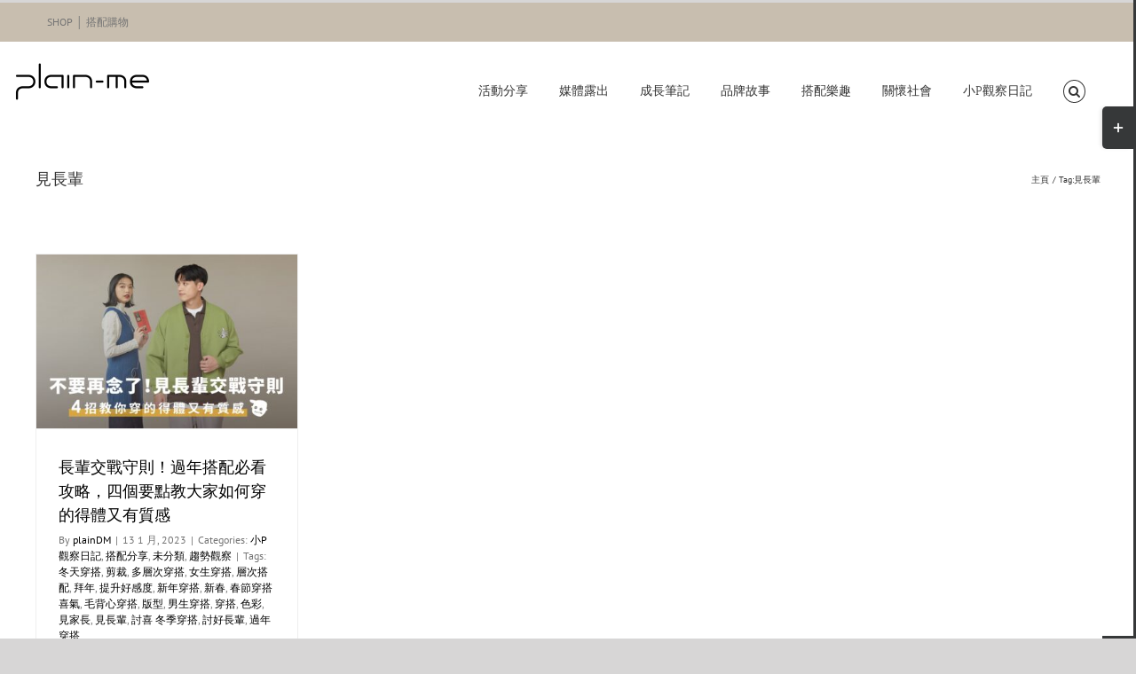

--- FILE ---
content_type: text/html; charset=UTF-8
request_url: https://blog.plain-me.com/tag/%E8%A6%8B%E9%95%B7%E8%BC%A9/
body_size: 15838
content:
<!DOCTYPE html><html class="avada-html-layout-wide avada-html-header-position-top avada-html-is-archive" lang="zh-TW" prefix="og: http://ogp.me/ns# fb: http://ogp.me/ns/fb#"><head><meta http-equiv="X-UA-Compatible" content="IE=edge" /><meta http-equiv="Content-Type" content="text/html; charset=utf-8"/><meta name="viewport" content="width=device-width, initial-scale=1" /><meta name='robots' content='index, follow, max-image-preview:large, max-snippet:-1, max-video-preview:-1' /><style>img:is([sizes="auto" i],[sizes^="auto," i]){contain-intrinsic-size:3000px 1500px}</style><title>見長輩 彙整 - plain-me 男女穿搭部落格</title><link rel="canonical" href="https://blog.plain-me.com/tag/見長輩/" /><meta property="og:locale" content="zh_TW" /><meta property="og:type" content="article" /><meta property="og:title" content="〈見長輩〉彙整頁面" /><meta property="og:url" content="https://blog.plain-me.com/tag/見長輩/" /><meta property="og:site_name" content="plain-me 男女穿搭部落格" /><meta name="twitter:card" content="summary_large_image" /><script type="application/ld+json" class="yoast-schema-graph">{"@context":"https://schema.org","@graph":[{"@type":"CollectionPage","@id":"https://blog.plain-me.com/tag/%e8%a6%8b%e9%95%b7%e8%bc%a9/","url":"https://blog.plain-me.com/tag/%e8%a6%8b%e9%95%b7%e8%bc%a9/","name":"見長輩 彙整 - plain-me 男女穿搭部落格","isPartOf":{"@id":"https://blog.plain-me.com/#website"},"primaryImageOfPage":{"@id":"https://blog.plain-me.com/tag/%e8%a6%8b%e9%95%b7%e8%bc%a9/#primaryimage"},"image":{"@id":"https://blog.plain-me.com/tag/%e8%a6%8b%e9%95%b7%e8%bc%a9/#primaryimage"},"thumbnailUrl":"https://blog.plain-me.com/wp-content/uploads/2023/01/325906081_536871448409894_9106608858028910575_n.jpg","breadcrumb":{"@id":"https://blog.plain-me.com/tag/%e8%a6%8b%e9%95%b7%e8%bc%a9/#breadcrumb"},"inLanguage":"zh-TW"},{"@type":"ImageObject","inLanguage":"zh-TW","@id":"https://blog.plain-me.com/tag/%e8%a6%8b%e9%95%b7%e8%bc%a9/#primaryimage","url":"https://blog.plain-me.com/wp-content/uploads/2023/01/325906081_536871448409894_9106608858028910575_n.jpg","contentUrl":"https://blog.plain-me.com/wp-content/uploads/2023/01/325906081_536871448409894_9106608858028910575_n.jpg","width":2048,"height":1365},{"@type":"BreadcrumbList","@id":"https://blog.plain-me.com/tag/%e8%a6%8b%e9%95%b7%e8%bc%a9/#breadcrumb","itemListElement":[{"@type":"ListItem","position":1,"name":"首頁","item":"https://blog.plain-me.com/"},{"@type":"ListItem","position":2,"name":"見長輩"}]},{"@type":"WebSite","@id":"https://blog.plain-me.com/#website","url":"https://blog.plain-me.com/","name":"plain-me select shop 男女穿搭部落格","description":"男女穿搭教學與分享 | 品牌服裝第一站","potentialAction":[{"@type":"SearchAction","target":{"@type":"EntryPoint","urlTemplate":"https://blog.plain-me.com/?s={search_term_string}"},"query-input":{"@type":"PropertyValueSpecification","valueRequired":true,"valueName":"search_term_string"}}],"inLanguage":"zh-TW"}]}</script><link rel="alternate" type="application/rss+xml" title="訂閱《plain-me 男女穿搭部落格》&raquo; 資訊提供" href="https://blog.plain-me.com/feed/" /><link rel="alternate" type="application/rss+xml" title="訂閱《plain-me 男女穿搭部落格》&raquo; 留言的資訊提供" href="https://blog.plain-me.com/comments/feed/" /><link rel="alternate" type="application/rss+xml" title="訂閱《plain-me 男女穿搭部落格》&raquo; 標籤〈見長輩〉的資訊提供" href="https://blog.plain-me.com/tag/%e8%a6%8b%e9%95%b7%e8%bc%a9/feed/" /><meta property="og:locale" content="zh_TW"/><meta property="og:type" content="article"/><meta property="og:site_name" content="plain-me 男女穿搭部落格"/><meta property="og:title" content="見長輩 彙整 - plain-me 男女穿搭部落格"/><meta property="og:url" content="https://blog.plain-me.com/2023/01/45999/"/><meta property="og:image" content="https://blog.plain-me.com/wp-content/uploads/2023/01/325906081_536871448409894_9106608858028910575_n.jpg"/><meta property="og:image:width" content="2048"/><meta property="og:image:height" content="1365"/><meta property="og:image:type" content="image/jpeg"/><script type="text/javascript">
window._wpemojiSettings = {"baseUrl":"https:\/\/s.w.org\/images\/core\/emoji\/16.0.1\/72x72\/","ext":".png","svgUrl":"https:\/\/s.w.org\/images\/core\/emoji\/16.0.1\/svg\/","svgExt":".svg","source":{"concatemoji":"https:\/\/blog.plain-me.com\/wp-includes\/js\/wp-emoji-release.min.js?ver=6.8.3"}};
!function(s,n){var o,i,e;function c(e){try{var t={supportTests:e,timestamp:(new Date).valueOf()};sessionStorage.setItem(o,JSON.stringify(t))}catch(e){}}function p(e,t,n){e.clearRect(0,0,e.canvas.width,e.canvas.height),e.fillText(t,0,0);var t=new Uint32Array(e.getImageData(0,0,e.canvas.width,e.canvas.height).data),a=(e.clearRect(0,0,e.canvas.width,e.canvas.height),e.fillText(n,0,0),new Uint32Array(e.getImageData(0,0,e.canvas.width,e.canvas.height).data));return t.every(function(e,t){return e===a[t]})}function u(e,t){e.clearRect(0,0,e.canvas.width,e.canvas.height),e.fillText(t,0,0);for(var n=e.getImageData(16,16,1,1),a=0;a<n.data.length;a++)if(0!==n.data[a])return!1;return!0}function f(e,t,n,a){switch(t){case"flag":return n(e,"\ud83c\udff3\ufe0f\u200d\u26a7\ufe0f","\ud83c\udff3\ufe0f\u200b\u26a7\ufe0f")?!1:!n(e,"\ud83c\udde8\ud83c\uddf6","\ud83c\udde8\u200b\ud83c\uddf6")&&!n(e,"\ud83c\udff4\udb40\udc67\udb40\udc62\udb40\udc65\udb40\udc6e\udb40\udc67\udb40\udc7f","\ud83c\udff4\u200b\udb40\udc67\u200b\udb40\udc62\u200b\udb40\udc65\u200b\udb40\udc6e\u200b\udb40\udc67\u200b\udb40\udc7f");case"emoji":return!a(e,"\ud83e\udedf")}return!1}function g(e,t,n,a){var r="undefined"!=typeof WorkerGlobalScope&&self instanceof WorkerGlobalScope?new OffscreenCanvas(300,150):s.createElement("canvas"),o=r.getContext("2d",{willReadFrequently:!0}),i=(o.textBaseline="top",o.font="600 32px Arial",{});return e.forEach(function(e){i[e]=t(o,e,n,a)}),i}function t(e){var t=s.createElement("script");t.src=e,t.defer=!0,s.head.appendChild(t)}"undefined"!=typeof Promise&&(o="wpEmojiSettingsSupports",i=["flag","emoji"],n.supports={everything:!0,everythingExceptFlag:!0},e=new Promise(function(e){s.addEventListener("DOMContentLoaded",e,{once:!0})}),new Promise(function(t){var n=function(){try{var e=JSON.parse(sessionStorage.getItem(o));if("object"==typeof e&&"number"==typeof e.timestamp&&(new Date).valueOf()<e.timestamp+604800&&"object"==typeof e.supportTests)return e.supportTests}catch(e){}return null}();if(!n){if("undefined"!=typeof Worker&&"undefined"!=typeof OffscreenCanvas&&"undefined"!=typeof URL&&URL.createObjectURL&&"undefined"!=typeof Blob)try{var e="postMessage("+g.toString()+"("+[JSON.stringify(i),f.toString(),p.toString(),u.toString()].join(",")+"));",a=new Blob([e],{type:"text/javascript"}),r=new Worker(URL.createObjectURL(a),{name:"wpTestEmojiSupports"});return void(r.onmessage=function(e){c(n=e.data),r.terminate(),t(n)})}catch(e){}c(n=g(i,f,p,u))}t(n)}).then(function(e){for(var t in e)n.supports[t]=e[t],n.supports.everything=n.supports.everything&&n.supports[t],"flag"!==t&&(n.supports.everythingExceptFlag=n.supports.everythingExceptFlag&&n.supports[t]);n.supports.everythingExceptFlag=n.supports.everythingExceptFlag&&!n.supports.flag,n.DOMReady=!1,n.readyCallback=function(){n.DOMReady=!0}}).then(function(){return e}).then(function(){var e;n.supports.everything||(n.readyCallback(),(e=n.source||{}).concatemoji?t(e.concatemoji):e.wpemoji&&e.twemoji&&(t(e.twemoji),t(e.wpemoji)))}))}((window,document),window._wpemojiSettings);
</script><style id='wp-emoji-styles-inline-css' type='text/css'>img.wp-smiley,img.emoji{display:inline !important;border:none !important;box-shadow:none !important;height:1em !important;width:1em !important;margin:0 0.07em !important;vertical-align:-0.1em !important;background:none !important;padding:0 !important}</style><link rel='stylesheet' id='edsanimate-animo-css-css' href='https://blog.plain-me.com/wp-content/plugins/animate-it/assets/css/animate-animo.css?ver=6.8.3' type='text/css' media='all' /><link rel='stylesheet' id='ez-toc-css' href='https://blog.plain-me.com/wp-content/plugins/easy-table-of-contents/assets/css/screen.min.css?ver=2.0.80' type='text/css' media='all' /><style id='ez-toc-inline-css' type='text/css'>div#ez-toc-container .ez-toc-title{font-size:120%}div#ez-toc-container .ez-toc-title{font-weight:500}div#ez-toc-container ul li,div#ez-toc-container ul li a{font-size:95%}div#ez-toc-container ul li,div#ez-toc-container ul li a{font-weight:500}div#ez-toc-container nav ul ul li{font-size:90%}.ez-toc-box-title{font-weight:bold;margin-bottom:10px;text-align:center;text-transform:uppercase;letter-spacing:1px;color:#666;padding-bottom:5px;position:absolute;top:-4%;left:5%;background-color:inherit;transition:top 0.3s ease}.ez-toc-box-title.toc-closed{top:-25%}.ez-toc-container-direction{direction:ltr}.ez-toc-counter ul{counter-reset:item}.ez-toc-counter nav ul li a::before{content:counters(item,'.',decimal) '. ';display:inline-block;counter-increment:item;flex-grow:0;flex-shrink:0;margin-right:.2em;float:left}.ez-toc-widget-direction{direction:ltr}.ez-toc-widget-container ul{counter-reset:item}.ez-toc-widget-container nav ul li a::before{content:counters(item,'.',decimal) '. ';display:inline-block;counter-increment:item;flex-grow:0;flex-shrink:0;margin-right:.2em;float:left}</style><link rel='stylesheet' id='fusion-dynamic-css-css' href='https://blog.plain-me.com/wp-content/uploads/fusion-styles/d7284685151d926e5b7b054759c3585a.min.css?ver=3.14.2' type='text/css' media='all' /><link rel='stylesheet' id='avada-fullwidth-md-css' href='https://blog.plain-me.com/wp-content/plugins/fusion-builder/assets/css/media/fullwidth-md.min.css?ver=3.12.1' type='text/css' media='only screen and (max-width: 980px)' /><link rel='stylesheet' id='avada-fullwidth-sm-css' href='https://blog.plain-me.com/wp-content/plugins/fusion-builder/assets/css/media/fullwidth-sm.min.css?ver=3.12.1' type='text/css' media='only screen and (max-width: 620px)' /><link rel='stylesheet' id='avada-icon-md-css' href='https://blog.plain-me.com/wp-content/plugins/fusion-builder/assets/css/media/icon-md.min.css?ver=3.12.1' type='text/css' media='only screen and (max-width: 980px)' /><link rel='stylesheet' id='avada-icon-sm-css' href='https://blog.plain-me.com/wp-content/plugins/fusion-builder/assets/css/media/icon-sm.min.css?ver=3.12.1' type='text/css' media='only screen and (max-width: 620px)' /><link rel='stylesheet' id='avada-grid-md-css' href='https://blog.plain-me.com/wp-content/plugins/fusion-builder/assets/css/media/grid-md.min.css?ver=7.14.2' type='text/css' media='only screen and (max-width: 980px)' /><link rel='stylesheet' id='avada-grid-sm-css' href='https://blog.plain-me.com/wp-content/plugins/fusion-builder/assets/css/media/grid-sm.min.css?ver=7.14.2' type='text/css' media='only screen and (max-width: 620px)' /><link rel='stylesheet' id='avada-image-md-css' href='https://blog.plain-me.com/wp-content/plugins/fusion-builder/assets/css/media/image-md.min.css?ver=7.14.2' type='text/css' media='only screen and (max-width: 980px)' /><link rel='stylesheet' id='avada-image-sm-css' href='https://blog.plain-me.com/wp-content/plugins/fusion-builder/assets/css/media/image-sm.min.css?ver=7.14.2' type='text/css' media='only screen and (max-width: 620px)' /><link rel='stylesheet' id='avada-person-md-css' href='https://blog.plain-me.com/wp-content/plugins/fusion-builder/assets/css/media/person-md.min.css?ver=7.14.2' type='text/css' media='only screen and (max-width: 980px)' /><link rel='stylesheet' id='avada-person-sm-css' href='https://blog.plain-me.com/wp-content/plugins/fusion-builder/assets/css/media/person-sm.min.css?ver=7.14.2' type='text/css' media='only screen and (max-width: 620px)' /><link rel='stylesheet' id='avada-section-separator-md-css' href='https://blog.plain-me.com/wp-content/plugins/fusion-builder/assets/css/media/section-separator-md.min.css?ver=3.12.1' type='text/css' media='only screen and (max-width: 980px)' /><link rel='stylesheet' id='avada-section-separator-sm-css' href='https://blog.plain-me.com/wp-content/plugins/fusion-builder/assets/css/media/section-separator-sm.min.css?ver=3.12.1' type='text/css' media='only screen and (max-width: 620px)' /><link rel='stylesheet' id='avada-social-sharing-md-css' href='https://blog.plain-me.com/wp-content/plugins/fusion-builder/assets/css/media/social-sharing-md.min.css?ver=7.14.2' type='text/css' media='only screen and (max-width: 980px)' /><link rel='stylesheet' id='avada-social-sharing-sm-css' href='https://blog.plain-me.com/wp-content/plugins/fusion-builder/assets/css/media/social-sharing-sm.min.css?ver=7.14.2' type='text/css' media='only screen and (max-width: 620px)' /><link rel='stylesheet' id='avada-social-links-md-css' href='https://blog.plain-me.com/wp-content/plugins/fusion-builder/assets/css/media/social-links-md.min.css?ver=7.14.2' type='text/css' media='only screen and (max-width: 980px)' /><link rel='stylesheet' id='avada-social-links-sm-css' href='https://blog.plain-me.com/wp-content/plugins/fusion-builder/assets/css/media/social-links-sm.min.css?ver=7.14.2' type='text/css' media='only screen and (max-width: 620px)' /><link rel='stylesheet' id='avada-tabs-lg-min-css' href='https://blog.plain-me.com/wp-content/plugins/fusion-builder/assets/css/media/tabs-lg-min.min.css?ver=7.14.2' type='text/css' media='only screen and (min-width: 620px)' /><link rel='stylesheet' id='avada-tabs-lg-max-css' href='https://blog.plain-me.com/wp-content/plugins/fusion-builder/assets/css/media/tabs-lg-max.min.css?ver=7.14.2' type='text/css' media='only screen and (max-width: 620px)' /><link rel='stylesheet' id='avada-tabs-md-css' href='https://blog.plain-me.com/wp-content/plugins/fusion-builder/assets/css/media/tabs-md.min.css?ver=7.14.2' type='text/css' media='only screen and (max-width: 980px)' /><link rel='stylesheet' id='avada-tabs-sm-css' href='https://blog.plain-me.com/wp-content/plugins/fusion-builder/assets/css/media/tabs-sm.min.css?ver=7.14.2' type='text/css' media='only screen and (max-width: 620px)' /><link rel='stylesheet' id='awb-text-md-css' href='https://blog.plain-me.com/wp-content/plugins/fusion-builder/assets/css/media/text-md.min.css?ver=3.12.1' type='text/css' media='only screen and (max-width: 980px)' /><link rel='stylesheet' id='awb-text-sm-css' href='https://blog.plain-me.com/wp-content/plugins/fusion-builder/assets/css/media/text-sm.min.css?ver=3.12.1' type='text/css' media='only screen and (max-width: 620px)' /><link rel='stylesheet' id='awb-title-md-css' href='https://blog.plain-me.com/wp-content/plugins/fusion-builder/assets/css/media/title-md.min.css?ver=3.12.1' type='text/css' media='only screen and (max-width: 980px)' /><link rel='stylesheet' id='awb-title-sm-css' href='https://blog.plain-me.com/wp-content/plugins/fusion-builder/assets/css/media/title-sm.min.css?ver=3.12.1' type='text/css' media='only screen and (max-width: 620px)' /><link rel='stylesheet' id='awb-layout-colums-md-css' href='https://blog.plain-me.com/wp-content/plugins/fusion-builder/assets/css/media/layout-columns-md.min.css?ver=3.12.1' type='text/css' media='only screen and (max-width: 980px)' /><link rel='stylesheet' id='awb-layout-colums-sm-css' href='https://blog.plain-me.com/wp-content/plugins/fusion-builder/assets/css/media/layout-columns-sm.min.css?ver=3.12.1' type='text/css' media='only screen and (max-width: 620px)' /><link rel='stylesheet' id='avada-max-1c-css' href='https://blog.plain-me.com/wp-content/themes/Avada/assets/css/media/max-1c.min.css?ver=7.14.2' type='text/css' media='only screen and (max-width: 640px)' /><link rel='stylesheet' id='avada-max-2c-css' href='https://blog.plain-me.com/wp-content/themes/Avada/assets/css/media/max-2c.min.css?ver=7.14.2' type='text/css' media='only screen and (max-width: 712px)' /><link rel='stylesheet' id='avada-min-2c-max-3c-css' href='https://blog.plain-me.com/wp-content/themes/Avada/assets/css/media/min-2c-max-3c.min.css?ver=7.14.2' type='text/css' media='only screen and (min-width: 712px) and (max-width: 784px)' /><link rel='stylesheet' id='avada-min-3c-max-4c-css' href='https://blog.plain-me.com/wp-content/themes/Avada/assets/css/media/min-3c-max-4c.min.css?ver=7.14.2' type='text/css' media='only screen and (min-width: 784px) and (max-width: 856px)' /><link rel='stylesheet' id='avada-min-4c-max-5c-css' href='https://blog.plain-me.com/wp-content/themes/Avada/assets/css/media/min-4c-max-5c.min.css?ver=7.14.2' type='text/css' media='only screen and (min-width: 856px) and (max-width: 928px)' /><link rel='stylesheet' id='avada-min-5c-max-6c-css' href='https://blog.plain-me.com/wp-content/themes/Avada/assets/css/media/min-5c-max-6c.min.css?ver=7.14.2' type='text/css' media='only screen and (min-width: 928px) and (max-width: 1000px)' /><link rel='stylesheet' id='avada-min-shbp-css' href='https://blog.plain-me.com/wp-content/themes/Avada/assets/css/media/min-shbp.min.css?ver=7.14.2' type='text/css' media='only screen and (min-width: 801px)' /><link rel='stylesheet' id='avada-min-shbp-header-legacy-css' href='https://blog.plain-me.com/wp-content/themes/Avada/assets/css/media/min-shbp-header-legacy.min.css?ver=7.14.2' type='text/css' media='only screen and (min-width: 801px)' /><link rel='stylesheet' id='avada-max-shbp-css' href='https://blog.plain-me.com/wp-content/themes/Avada/assets/css/media/max-shbp.min.css?ver=7.14.2' type='text/css' media='only screen and (max-width: 800px)' /><link rel='stylesheet' id='avada-max-shbp-header-legacy-css' href='https://blog.plain-me.com/wp-content/themes/Avada/assets/css/media/max-shbp-header-legacy.min.css?ver=7.14.2' type='text/css' media='only screen and (max-width: 800px)' /><link rel='stylesheet' id='avada-max-sh-shbp-css' href='https://blog.plain-me.com/wp-content/themes/Avada/assets/css/media/max-sh-shbp.min.css?ver=7.14.2' type='text/css' media='only screen and (max-width: 800px)' /><link rel='stylesheet' id='avada-max-sh-shbp-header-legacy-css' href='https://blog.plain-me.com/wp-content/themes/Avada/assets/css/media/max-sh-shbp-header-legacy.min.css?ver=7.14.2' type='text/css' media='only screen and (max-width: 800px)' /><link rel='stylesheet' id='avada-min-768-max-1024-p-css' href='https://blog.plain-me.com/wp-content/themes/Avada/assets/css/media/min-768-max-1024-p.min.css?ver=7.14.2' type='text/css' media='only screen and (min-device-width: 768px) and (max-device-width: 1024px) and (orientation: portrait)' /><link rel='stylesheet' id='avada-min-768-max-1024-p-header-legacy-css' href='https://blog.plain-me.com/wp-content/themes/Avada/assets/css/media/min-768-max-1024-p-header-legacy.min.css?ver=7.14.2' type='text/css' media='only screen and (min-device-width: 768px) and (max-device-width: 1024px) and (orientation: portrait)' /><link rel='stylesheet' id='avada-min-768-max-1024-l-css' href='https://blog.plain-me.com/wp-content/themes/Avada/assets/css/media/min-768-max-1024-l.min.css?ver=7.14.2' type='text/css' media='only screen and (min-device-width: 768px) and (max-device-width: 1024px) and (orientation: landscape)' /><link rel='stylesheet' id='avada-min-768-max-1024-l-header-legacy-css' href='https://blog.plain-me.com/wp-content/themes/Avada/assets/css/media/min-768-max-1024-l-header-legacy.min.css?ver=7.14.2' type='text/css' media='only screen and (min-device-width: 768px) and (max-device-width: 1024px) and (orientation: landscape)' /><link rel='stylesheet' id='avada-max-sh-cbp-css' href='https://blog.plain-me.com/wp-content/themes/Avada/assets/css/media/max-sh-cbp.min.css?ver=7.14.2' type='text/css' media='only screen and (max-width: 800px)' /><link rel='stylesheet' id='avada-max-sh-sbp-css' href='https://blog.plain-me.com/wp-content/themes/Avada/assets/css/media/max-sh-sbp.min.css?ver=7.14.2' type='text/css' media='only screen and (max-width: 800px)' /><link rel='stylesheet' id='avada-max-sh-640-css' href='https://blog.plain-me.com/wp-content/themes/Avada/assets/css/media/max-sh-640.min.css?ver=7.14.2' type='text/css' media='only screen and (max-width: 640px)' /><link rel='stylesheet' id='avada-max-shbp-18-css' href='https://blog.plain-me.com/wp-content/themes/Avada/assets/css/media/max-shbp-18.min.css?ver=7.14.2' type='text/css' media='only screen and (max-width: 782px)' /><link rel='stylesheet' id='avada-max-shbp-32-css' href='https://blog.plain-me.com/wp-content/themes/Avada/assets/css/media/max-shbp-32.min.css?ver=7.14.2' type='text/css' media='only screen and (max-width: 768px)' /><link rel='stylesheet' id='avada-min-sh-cbp-css' href='https://blog.plain-me.com/wp-content/themes/Avada/assets/css/media/min-sh-cbp.min.css?ver=7.14.2' type='text/css' media='only screen and (min-width: 800px)' /><link rel='stylesheet' id='avada-max-640-css' href='https://blog.plain-me.com/wp-content/themes/Avada/assets/css/media/max-640.min.css?ver=7.14.2' type='text/css' media='only screen and (max-device-width: 640px)' /><link rel='stylesheet' id='avada-max-main-css' href='https://blog.plain-me.com/wp-content/themes/Avada/assets/css/media/max-main.min.css?ver=7.14.2' type='text/css' media='only screen and (max-width: 1000px)' /><link rel='stylesheet' id='avada-max-cbp-css' href='https://blog.plain-me.com/wp-content/themes/Avada/assets/css/media/max-cbp.min.css?ver=7.14.2' type='text/css' media='only screen and (max-width: 800px)' /><link rel='stylesheet' id='avada-max-sh-cbp-eslider-css' href='https://blog.plain-me.com/wp-content/themes/Avada/assets/css/media/max-sh-cbp-eslider.min.css?ver=7.14.2' type='text/css' media='only screen and (max-width: 800px)' /><link rel='stylesheet' id='fb-max-sh-cbp-css' href='https://blog.plain-me.com/wp-content/plugins/fusion-builder/assets/css/media/max-sh-cbp.min.css?ver=3.12.1' type='text/css' media='only screen and (max-width: 800px)' /><link rel='stylesheet' id='fb-min-768-max-1024-p-css' href='https://blog.plain-me.com/wp-content/plugins/fusion-builder/assets/css/media/min-768-max-1024-p.min.css?ver=3.12.1' type='text/css' media='only screen and (min-device-width: 768px) and (max-device-width: 1024px) and (orientation: portrait)' /><link rel='stylesheet' id='fb-max-640-css' href='https://blog.plain-me.com/wp-content/plugins/fusion-builder/assets/css/media/max-640.min.css?ver=3.12.1' type='text/css' media='only screen and (max-device-width: 640px)' /><link rel='stylesheet' id='fb-max-1c-css' href='https://blog.plain-me.com/wp-content/plugins/fusion-builder/assets/css/media/max-1c.css?ver=3.12.1' type='text/css' media='only screen and (max-width: 640px)' /><link rel='stylesheet' id='fb-max-2c-css' href='https://blog.plain-me.com/wp-content/plugins/fusion-builder/assets/css/media/max-2c.css?ver=3.12.1' type='text/css' media='only screen and (max-width: 712px)' /><link rel='stylesheet' id='fb-min-2c-max-3c-css' href='https://blog.plain-me.com/wp-content/plugins/fusion-builder/assets/css/media/min-2c-max-3c.css?ver=3.12.1' type='text/css' media='only screen and (min-width: 712px) and (max-width: 784px)' /><link rel='stylesheet' id='fb-min-3c-max-4c-css' href='https://blog.plain-me.com/wp-content/plugins/fusion-builder/assets/css/media/min-3c-max-4c.css?ver=3.12.1' type='text/css' media='only screen and (min-width: 784px) and (max-width: 856px)' /><link rel='stylesheet' id='fb-min-4c-max-5c-css' href='https://blog.plain-me.com/wp-content/plugins/fusion-builder/assets/css/media/min-4c-max-5c.css?ver=3.12.1' type='text/css' media='only screen and (min-width: 856px) and (max-width: 928px)' /><link rel='stylesheet' id='fb-min-5c-max-6c-css' href='https://blog.plain-me.com/wp-content/plugins/fusion-builder/assets/css/media/min-5c-max-6c.css?ver=3.12.1' type='text/css' media='only screen and (min-width: 928px) and (max-width: 1000px)' /><link rel='stylesheet' id='avada-off-canvas-md-css' href='https://blog.plain-me.com/wp-content/plugins/fusion-builder/assets/css/media/off-canvas-md.min.css?ver=7.14.2' type='text/css' media='only screen and (max-width: 980px)' /><link rel='stylesheet' id='avada-off-canvas-sm-css' href='https://blog.plain-me.com/wp-content/plugins/fusion-builder/assets/css/media/off-canvas-sm.min.css?ver=7.14.2' type='text/css' media='only screen and (max-width: 620px)' /><script type="text/javascript" src="https://blog.plain-me.com/wp-includes/js/jquery/jquery.min.js?ver=3.7.1" id="jquery-core-js"></script><script type="text/javascript" src="https://blog.plain-me.com/wp-includes/js/jquery/jquery-migrate.min.js?ver=3.4.1" id="jquery-migrate-js"></script><link rel="https://api.w.org/" href="https://blog.plain-me.com/wp-json/" /><link rel="alternate" title="JSON" type="application/json" href="https://blog.plain-me.com/wp-json/wp/v2/tags/2496" /><link rel="EditURI" type="application/rsd+xml" title="RSD" href="https://blog.plain-me.com/xmlrpc.php?rsd" /><meta name="generator" content="WordPress 6.8.3" /><script async src="https://www.googletagmanager.com/gtag/js?id=G-NFMYXJJTC6"></script><script>window.dataLayer = window.dataLayer || [];function gtag(){dataLayer.push(arguments);}gtag('js', new Date());gtag('config', 'G-NFMYXJJTC6');</script><script async src="https://www.googletagmanager.com/gtag/js?id=G-NFMYXJJTC6"></script><script>window.dataLayer = window.dataLayer || [];function gtag(){dataLayer.push(arguments);}gtag('js', new Date());gtag('config', 'G-NFMYXJJTC6');</script><style type="text/css" id="css-fb-visibility">@media screen and (max-width:620px){.fusion-no-small-visibility{display:none !important}body .sm-text-align-center{text-align:center !important}body .sm-text-align-left{text-align:left !important}body .sm-text-align-right{text-align:right !important}body .sm-flex-align-center{justify-content:center !important}body .sm-flex-align-flex-start{justify-content:flex-start !important}body .sm-flex-align-flex-end{justify-content:flex-end !important}body .sm-mx-auto{margin-left:auto !important;margin-right:auto !important}body .sm-ml-auto{margin-left:auto !important}body .sm-mr-auto{margin-right:auto !important}body .fusion-absolute-position-small{position:absolute;top:auto;width:100%}.awb-sticky.awb-sticky-small{position:sticky;top:var(--awb-sticky-offset,0)}}@media screen and (min-width:621px) and (max-width:980px){.fusion-no-medium-visibility{display:none !important}body .md-text-align-center{text-align:center !important}body .md-text-align-left{text-align:left !important}body .md-text-align-right{text-align:right !important}body .md-flex-align-center{justify-content:center !important}body .md-flex-align-flex-start{justify-content:flex-start !important}body .md-flex-align-flex-end{justify-content:flex-end !important}body .md-mx-auto{margin-left:auto !important;margin-right:auto !important}body .md-ml-auto{margin-left:auto !important}body .md-mr-auto{margin-right:auto !important}body .fusion-absolute-position-medium{position:absolute;top:auto;width:100%}.awb-sticky.awb-sticky-medium{position:sticky;top:var(--awb-sticky-offset,0)}}@media screen and (min-width:981px){.fusion-no-large-visibility{display:none !important}body .lg-text-align-center{text-align:center !important}body .lg-text-align-left{text-align:left !important}body .lg-text-align-right{text-align:right !important}body .lg-flex-align-center{justify-content:center !important}body .lg-flex-align-flex-start{justify-content:flex-start !important}body .lg-flex-align-flex-end{justify-content:flex-end !important}body .lg-mx-auto{margin-left:auto !important;margin-right:auto !important}body .lg-ml-auto{margin-left:auto !important}body .lg-mr-auto{margin-right:auto !important}body .fusion-absolute-position-large{position:absolute;top:auto;width:100%}.awb-sticky.awb-sticky-large{position:sticky;top:var(--awb-sticky-offset,0)}}</style><meta name="generator" content="Elementor 3.34.3; features: e_font_icon_svg, additional_custom_breakpoints; settings: css_print_method-external, google_font-enabled, font_display-swap"><style>.e-con.e-parent:nth-of-type(n+4):not(.e-lazyloaded):not(.e-no-lazyload),.e-con.e-parent:nth-of-type(n+4):not(.e-lazyloaded):not(.e-no-lazyload) *{background-image:none !important}@media screen and (max-height:1024px){.e-con.e-parent:nth-of-type(n+3):not(.e-lazyloaded):not(.e-no-lazyload),.e-con.e-parent:nth-of-type(n+3):not(.e-lazyloaded):not(.e-no-lazyload) *{background-image:none !important}}@media screen and (max-height:640px){.e-con.e-parent:nth-of-type(n+2):not(.e-lazyloaded):not(.e-no-lazyload),.e-con.e-parent:nth-of-type(n+2):not(.e-lazyloaded):not(.e-no-lazyload) *{background-image:none !important}}</style><link rel="icon" href="https://blog.plain-me.com/wp-content/uploads/2018/07/cropped-20180710_WP_SLOGO-01-01-32x32.png" sizes="32x32" /><link rel="icon" href="https://blog.plain-me.com/wp-content/uploads/2018/07/cropped-20180710_WP_SLOGO-01-01-192x192.png" sizes="192x192" /><link rel="apple-touch-icon" href="https://blog.plain-me.com/wp-content/uploads/2018/07/cropped-20180710_WP_SLOGO-01-01-180x180.png" /><meta name="msapplication-TileImage" content="https://blog.plain-me.com/wp-content/uploads/2018/07/cropped-20180710_WP_SLOGO-01-01-270x270.png" /><style type="text/css" id="wp-custom-css">.custom-ff h1,.custom-ff h2,.custom-ff h3{font-family:Lato,微軟正黑體,"Helvetica Neue",Helvetica,Arial,sans-serif}.imagecard{top:-100px;left:200px;width:100%;height:100%}</style><script type="text/javascript">var doc = document.documentElement;doc.setAttribute( 'data-useragent', navigator.userAgent );</script><script type="text/javascript" src="//static.criteo.net/js/ld/ld.js" async="true"></script><script type="text/javascript">var siteType="d";if(window.innerWidth<600){siteType="m";}else if(window.innerWidth>=600&&window.innerWidth<1000){siteType="t";}else {siteType="d";}window.criteo_q = window.criteo_q || [];window.criteo_q.push(
{ event: "setAccount", account: 24700 },
{ event: "viewHome" },{event: "setSiteType", type: siteType });</script><script async src="https://www.googletagmanager.com/gtag/js?id=UA-6763307-1"></script><script>window.dataLayer = window.dataLayer || [];function gtag(){dataLayer.push(arguments);}gtag('js', new Date());gtag('config', 'UA-6763307-1');</script></head><body class="archive tag tag-2496 wp-theme-Avada fusion-image-hovers fusion-pagination-sizing fusion-button_type-flat fusion-button_span-no fusion-button_gradient-linear avada-image-rollover-circle-no avada-image-rollover-no fusion-body ltr fusion-sticky-header no-tablet-sticky-header no-mobile-sticky-header no-mobile-totop avada-has-rev-slider-styles fusion-disable-outline fusion-sub-menu-fade mobile-logo-pos-left layout-wide-mode avada-has-boxed-modal-shadow-none layout-scroll-offset-full avada-has-zero-margin-offset-top fusion-top-header menu-text-align-center mobile-menu-design-modern fusion-show-pagination-text fusion-header-layout-v3 avada-responsive avada-footer-fx-none avada-menu-highlight-style-background fusion-search-form-clean fusion-main-menu-search-dropdown fusion-avatar-square avada-dropdown-styles avada-blog-layout-grid avada-blog-archive-layout-grid avada-header-shadow-no avada-menu-icon-position-right avada-has-megamenu-shadow avada-has-mainmenu-dropdown-divider fusion-has-main-nav-icon-circle avada-has-mobile-menu-search avada-has-main-nav-search-icon avada-has-breadcrumb-mobile-hidden avada-has-titlebar-content_only avada-has-slidingbar-widgets avada-has-slidingbar-position-right avada-slidingbar-toggle-style-rectangle avada-has-slidingbar-sticky avada-has-slidingbar-border avada-has-pagination-padding avada-flyout-menu-direction-fade avada-ec-views-v1 elementor-default elementor-kit-50921" data-awb-post-id="45999"><a class="skip-link screen-reader-text" href="#content">Skip to content</a><div id="boxed-wrapper"><div id="wrapper" class="fusion-wrapper"><div id="home" style="position:relative;top:-1px;"></div><header class="fusion-header-wrapper"><div class="fusion-header-v3 fusion-logo-alignment fusion-logo-left fusion-sticky-menu- fusion-sticky-logo- fusion-mobile-logo-1 fusion-mobile-menu-design-modern"><div class="fusion-secondary-header"><div class="fusion-row"><div class="fusion-alignleft"><nav class="fusion-secondary-menu" role="navigation" aria-label="Secondary Menu"><ul id="menu-header-content-1" class="menu"><li id="menu-item-7626" class="menu-item menu-item-type-custom menu-item-object-custom menu-item-7626" data-item-id="7626"><a href="https://www.plain-me.com" class="fusion-background-highlight"><span class="menu-text">SHOP │ 搭配購物</span></a></li></ul></nav><nav class="fusion-mobile-nav-holder fusion-mobile-menu-text-align-left" aria-label="Secondary Mobile Menu"></nav></div></div></div><div class="fusion-header-sticky-height"></div><div class="fusion-header"><div class="fusion-row"><div class="fusion-logo" data-margin-top="10px" data-margin-bottom="0px" data-margin-left="-50px" data-margin-right="0px"><a class="fusion-logo-link" href="https://blog.plain-me.com/" ><img src="https://blog.plain-me.com/wp-content/uploads/2022/12/LOGO_plainme_b-e1528699122694-1.png" srcset="https://blog.plain-me.com/wp-content/uploads/2022/12/LOGO_plainme_b-e1528699122694-1.png 1x" width="199" height="64" alt="plain-me 男女穿搭部落格 Logo" data-retina_logo_url="" class="fusion-standard-logo" /><img src="https://blog.plain-me.com/wp-content/uploads/2018/11/20180710_WP_M-mainLOGO.png" srcset="https://blog.plain-me.com/wp-content/uploads/2018/11/20180710_WP_M-mainLOGO.png 1x" width="512" height="80" alt="plain-me 男女穿搭部落格 Logo" data-retina_logo_url="" class="fusion-mobile-logo" /></a></div><nav class="fusion-main-menu" aria-label="Main Menu"><ul id="menu-media-menu" class="fusion-menu"><li id="menu-item-7571" class="menu-item menu-item-type-taxonomy menu-item-object-category menu-item-has-children menu-item-7571 fusion-dropdown-menu" data-item-id="7571"><a href="https://blog.plain-me.com/category/%e6%b4%bb%e5%8b%95%e5%88%86%e4%ba%ab/" class="fusion-background-highlight"><span class="menu-text">活動分享</span></a><ul class="sub-menu"><li id="menu-item-36766" class="menu-item menu-item-type-taxonomy menu-item-object-category menu-item-36766 fusion-dropdown-submenu" ><a href="https://blog.plain-me.com/category/%e6%b4%bb%e5%8b%95%e5%88%86%e4%ba%ab/lookbook/" class="fusion-background-highlight"><span>LOOKBOOK</span></a></li></ul></li><li id="menu-item-42601" class="menu-item menu-item-type-taxonomy menu-item-object-category menu-item-42601" data-item-id="42601"><a href="https://blog.plain-me.com/category/%e5%aa%92%e9%ab%94%e9%9c%b2%e5%87%ba/" class="fusion-background-highlight"><span class="menu-text">媒體露出</span></a></li><li id="menu-item-7554" class="menu-item menu-item-type-taxonomy menu-item-object-category menu-item-has-children menu-item-7554 fusion-dropdown-menu" data-item-id="7554"><a href="https://blog.plain-me.com/category/%e6%88%90%e9%95%b7%e7%ad%86%e8%a8%98/" class="fusion-background-highlight"><span class="menu-text">成長筆記</span></a><ul class="sub-menu"><li id="menu-item-7556" class="menu-item menu-item-type-taxonomy menu-item-object-category menu-item-7556 fusion-dropdown-submenu" ><a href="https://blog.plain-me.com/category/%e6%88%90%e9%95%b7%e7%ad%86%e8%a8%98/plain-me-%e6%95%85%e4%ba%8b/" class="fusion-background-highlight"><span>plain-me 故事</span></a></li><li id="menu-item-7555" class="menu-item menu-item-type-taxonomy menu-item-object-category menu-item-7555 fusion-dropdown-submenu" ><a href="https://blog.plain-me.com/category/%e6%88%90%e9%95%b7%e7%ad%86%e8%a8%98/akko-%e5%b7%a5%e4%bd%9c%e7%ad%86%e8%a8%98/" class="fusion-background-highlight"><span>Akko 工作筆記</span></a></li></ul></li><li id="menu-item-7548" class="menu-item menu-item-type-taxonomy menu-item-object-category menu-item-has-children menu-item-7548 fusion-dropdown-menu" data-item-id="7548"><a href="https://blog.plain-me.com/category/%e5%93%81%e7%89%8c%e6%95%85%e4%ba%8b/" class="fusion-background-highlight"><span class="menu-text">品牌故事</span></a><ul class="sub-menu"><li id="menu-item-7549" class="menu-item menu-item-type-taxonomy menu-item-object-category menu-item-7549 fusion-dropdown-submenu" ><a href="https://blog.plain-me.com/category/%e5%93%81%e7%89%8c%e6%95%85%e4%ba%8b/%e6%9c%8d%e8%a3%9d/" class="fusion-background-highlight"><span>服裝</span></a></li><li id="menu-item-7552" class="menu-item menu-item-type-taxonomy menu-item-object-category menu-item-7552 fusion-dropdown-submenu" ><a href="https://blog.plain-me.com/category/%e5%93%81%e7%89%8c%e6%95%85%e4%ba%8b/%e9%9e%8b%e5%ad%90/" class="fusion-background-highlight"><span>鞋子</span></a></li><li id="menu-item-7553" class="menu-item menu-item-type-taxonomy menu-item-object-category menu-item-7553 fusion-dropdown-submenu" ><a href="https://blog.plain-me.com/category/%e5%93%81%e7%89%8c%e6%95%85%e4%ba%8b/%e9%a3%be%e5%93%81/" class="fusion-background-highlight"><span>飾品</span></a></li><li id="menu-item-7550" class="menu-item menu-item-type-taxonomy menu-item-object-category menu-item-7550 fusion-dropdown-submenu" ><a href="https://blog.plain-me.com/category/%e5%93%81%e7%89%8c%e6%95%85%e4%ba%8b/%e7%94%9f%e6%b4%bb%e9%9b%9c%e8%b2%a8/" class="fusion-background-highlight"><span>生活雜貨</span></a></li><li id="menu-item-7551" class="menu-item menu-item-type-taxonomy menu-item-object-category menu-item-7551 fusion-dropdown-submenu" ><a href="https://blog.plain-me.com/category/%e5%93%81%e7%89%8c%e6%95%85%e4%ba%8b/%e8%81%af%e5%90%8d/" class="fusion-background-highlight"><span>聯名</span></a></li></ul></li><li id="menu-item-7557" class="menu-item menu-item-type-taxonomy menu-item-object-category menu-item-has-children menu-item-7557 fusion-dropdown-menu" data-item-id="7557"><a href="https://blog.plain-me.com/category/%e6%90%ad%e9%85%8d%e6%a8%82%e8%b6%a3/" class="fusion-background-highlight"><span class="menu-text">搭配樂趣</span></a><ul class="sub-menu"><li id="menu-item-33559" class="menu-item menu-item-type-taxonomy menu-item-object-category menu-item-has-children menu-item-33559 fusion-dropdown-submenu" ><a href="https://blog.plain-me.com/category/%e4%b8%80%e9%80%b1%e6%90%ad%e9%85%8d/" class="fusion-background-highlight"><span>一週搭配</span></a><ul class="sub-menu"><li id="menu-item-7558" class="menu-item menu-item-type-taxonomy menu-item-object-category menu-item-7558" ><a href="https://blog.plain-me.com/category/%e4%b8%80%e9%80%b1%e6%90%ad%e9%85%8d/akko-%e4%b8%80%e9%80%b1%e6%90%ad%e9%85%8d/" class="fusion-background-highlight"><span>Akko 一週搭配</span></a></li><li id="menu-item-8096" class="menu-item menu-item-type-taxonomy menu-item-object-category menu-item-8096" ><a href="https://blog.plain-me.com/category/%e4%b8%80%e9%80%b1%e6%90%ad%e9%85%8d/wed-%e4%b8%80%e9%80%b1%e6%90%ad%e9%85%8d/" class="fusion-background-highlight"><span>WED 一週搭配</span></a></li><li id="menu-item-11543" class="menu-item menu-item-type-taxonomy menu-item-object-category menu-item-11543" ><a href="https://blog.plain-me.com/category/%e4%b8%80%e9%80%b1%e6%90%ad%e9%85%8d/wesley-%e4%b8%80%e9%80%b1%e6%90%ad%e9%85%8d/" class="fusion-background-highlight"><span>WESLEY 一週搭配</span></a></li><li id="menu-item-11544" class="menu-item menu-item-type-taxonomy menu-item-object-category menu-item-has-children menu-item-11544" ><a href="https://blog.plain-me.com/category/%e4%b8%80%e9%80%b1%e6%90%ad%e9%85%8d/%e7%94%b7%e7%94%9f%e6%88%90%e5%93%a1-%e4%b8%80%e9%80%b1%e6%90%ad%e9%85%8d/" class="fusion-background-highlight"><span>男生成員 一週搭配</span></a><ul class="sub-menu"><li id="menu-item-32654" class="menu-item menu-item-type-taxonomy menu-item-object-category menu-item-32654" ><a href="https://blog.plain-me.com/category/%e4%b8%80%e9%80%b1%e6%90%ad%e9%85%8d/alen-%e6%90%ad%e9%85%8d%e9%a1%a7%e5%95%8f-%e4%b8%80%e9%80%b1%e6%90%ad%e9%85%8d/" class="fusion-background-highlight"><span>ALEN 搭配顧問 一週搭配</span></a></li><li id="menu-item-41227" class="menu-item menu-item-type-taxonomy menu-item-object-category menu-item-41227" ><a href="https://blog.plain-me.com/category/%e4%b8%80%e9%80%b1%e6%90%ad%e9%85%8d/niko-%e6%90%ad%e9%85%8d%e9%a1%a7%e5%95%8f-%e4%b8%80%e9%80%b1%e6%90%ad%e9%85%8d/" class="fusion-background-highlight"><span>Niko 搭配顧問 一週搭配</span></a></li><li id="menu-item-41228" class="menu-item menu-item-type-taxonomy menu-item-object-category menu-item-41228" ><a href="https://blog.plain-me.com/category/%e4%b8%80%e9%80%b1%e6%90%ad%e9%85%8d/zong-%e5%ae%97-%e6%90%ad%e9%85%8d%e9%a1%a7%e5%95%8f-%e4%b8%80%e9%80%b1%e6%90%ad%e9%85%8d/" class="fusion-background-highlight"><span>Zong 宗 搭配顧問 一週搭配</span></a></li></ul></li><li id="menu-item-11545" class="menu-item menu-item-type-taxonomy menu-item-object-category menu-item-has-children menu-item-11545" ><a href="https://blog.plain-me.com/category/%e4%b8%80%e9%80%b1%e6%90%ad%e9%85%8d/%e5%a5%b3%e7%94%9f%e6%88%90%e5%93%a1-%e4%b8%80%e9%80%b1%e6%90%ad%e9%85%8d/" class="fusion-background-highlight"><span>女生成員 一週搭配</span></a><ul class="sub-menu"><li id="menu-item-33635" class="menu-item menu-item-type-taxonomy menu-item-object-category menu-item-33635" ><a href="https://blog.plain-me.com/category/%e4%b8%80%e9%80%b1%e6%90%ad%e9%85%8d/%e9%98%bf%e6%bd%94-%e6%90%ad%e9%85%8d%e9%a1%a7%e5%95%8f-%e4%b8%80%e9%80%b1%e6%90%ad%e9%85%8d/" class="fusion-background-highlight"><span>阿潔 搭配顧問 一週搭配</span></a></li><li id="menu-item-32653" class="menu-item menu-item-type-taxonomy menu-item-object-category menu-item-32653" ><a href="https://blog.plain-me.com/category/%e4%b8%80%e9%80%b1%e6%90%ad%e9%85%8d/%e6%9f%a5%e7%90%86-%e6%90%ad%e9%85%8d%e9%a1%a7%e5%95%8f-%e4%b8%80%e9%80%b1%e6%90%ad%e9%85%8d/" class="fusion-background-highlight"><span>查理 搭配顧問 一週搭配</span></a></li><li id="menu-item-32655" class="menu-item menu-item-type-taxonomy menu-item-object-category menu-item-32655" ><a href="https://blog.plain-me.com/category/%e4%b8%80%e9%80%b1%e6%90%ad%e9%85%8d/enya-%e6%90%ad%e9%85%8d%e9%a1%a7%e5%95%8f-%e4%b8%80%e9%80%b1%e6%90%ad%e9%85%8d/" class="fusion-background-highlight"><span>Enya 搭配顧問 一週搭配</span></a></li><li id="menu-item-32656" class="menu-item menu-item-type-taxonomy menu-item-object-category menu-item-32656" ><a href="https://blog.plain-me.com/category/%e4%b8%80%e9%80%b1%e6%90%ad%e9%85%8d/perry-%e6%90%ad%e9%85%8d%e9%a1%a7%e5%95%8f-%e4%b8%80%e9%80%b1%e6%90%ad%e9%85%8d/" class="fusion-background-highlight"><span>Perry 搭配顧問 一週搭配</span></a></li></ul></li></ul></li><li id="menu-item-7559" class="menu-item menu-item-type-taxonomy menu-item-object-category menu-item-7559 fusion-dropdown-submenu" ><a href="https://blog.plain-me.com/category/%e6%90%ad%e9%85%8d%e6%a8%82%e8%b6%a3/%e6%90%ad%e9%85%8d%e5%88%86%e4%ba%ab/" class="fusion-background-highlight"><span>搭配分享</span></a></li><li id="menu-item-7560" class="menu-item menu-item-type-taxonomy menu-item-object-category menu-item-7560 fusion-dropdown-submenu" ><a href="https://blog.plain-me.com/category/%e6%90%ad%e9%85%8d%e6%a8%82%e8%b6%a3/%e7%a9%bf%e6%90%ad%e9%80%a0%e5%9e%8b%e6%95%99%e5%ad%b8/" class="fusion-background-highlight"><span>穿搭造型教學</span></a></li></ul></li><li id="menu-item-11118" class="menu-item menu-item-type-taxonomy menu-item-object-category menu-item-11118" data-item-id="11118"><a href="https://blog.plain-me.com/category/%e9%97%9c%e6%87%b7%e7%a4%be%e6%9c%83/" class="fusion-background-highlight"><span class="menu-text">關懷社會</span></a></li><li id="menu-item-45318" class="menu-item menu-item-type-taxonomy menu-item-object-category menu-item-has-children menu-item-45318 fusion-dropdown-menu" data-item-id="45318"><a href="https://blog.plain-me.com/category/%e5%b0%8fp%e8%a7%80%e5%af%9f%e6%97%a5%e8%a8%98/" class="fusion-background-highlight"><span class="menu-text">小P觀察日記</span></a><ul class="sub-menu"><li id="menu-item-7561" class="menu-item menu-item-type-taxonomy menu-item-object-category menu-item-has-children menu-item-7561 fusion-dropdown-submenu" ><a href="https://blog.plain-me.com/category/%e6%99%82%e5%b0%9a%e8%b6%a8%e5%8b%a2/" class="fusion-background-highlight"><span>時尚趨勢</span></a><ul class="sub-menu"><li id="menu-item-7563" class="menu-item menu-item-type-taxonomy menu-item-object-category menu-item-7563" ><a href="https://blog.plain-me.com/category/%e6%99%82%e5%b0%9a%e8%b6%a8%e5%8b%a2/%e8%b6%a8%e5%8b%a2%e8%a7%80%e5%af%9f/" class="fusion-background-highlight"><span>趨勢觀察</span></a></li><li id="menu-item-7562" class="menu-item menu-item-type-taxonomy menu-item-object-category menu-item-7562" ><a href="https://blog.plain-me.com/category/%e6%99%82%e5%b0%9a%e8%b6%a8%e5%8b%a2/%e8%a9%b1%e9%a1%8c%e4%ba%ba%e7%89%a9/" class="fusion-background-highlight"><span>話題人物</span></a></li></ul></li><li id="menu-item-48235" class="menu-item menu-item-type-post_type menu-item-object-page menu-item-has-children menu-item-48235 fusion-dropdown-submenu" ><a href="https://blog.plain-me.com/%e7%94%9f%e6%b4%bb%e6%8f%90%e6%a1%88/" class="fusion-background-highlight"><span>生活提案</span></a><ul class="sub-menu"><li id="menu-item-48236" class="menu-item menu-item-type-post_type menu-item-object-page menu-item-48236" ><a href="https://blog.plain-me.com/%e7%94%9f%e6%b4%bb%e6%8f%90%e6%a1%88/%e6%97%85%e9%81%8a/" class="fusion-background-highlight"><span>旅遊</span></a></li><li id="menu-item-48237" class="menu-item menu-item-type-post_type menu-item-object-page menu-item-48237" ><a href="https://blog.plain-me.com/%e7%94%9f%e6%b4%bb%e6%8f%90%e6%a1%88/%e8%88%88%e8%b6%a3/" class="fusion-background-highlight"><span>興趣</span></a></li></ul></li></ul></li><li class="fusion-custom-menu-item fusion-main-menu-search"><a class="fusion-main-menu-icon" href="#" aria-label="搜尋" data-title="搜尋" title="搜尋" role="button" aria-expanded="false"></a><div class="fusion-custom-menu-item-contents"><form role="search" class="searchform fusion-search-form fusion-search-form-clean" method="get" action="https://blog.plain-me.com/"><div class="fusion-search-form-content"><div class="fusion-search-field search-field"><label><span class="screen-reader-text">搜索結果：</span><input type="search" value="" name="s" class="s" placeholder="搜索..." required aria-required="true" aria-label="搜索..."/></label></div><div class="fusion-search-button search-button"><input type="submit" class="fusion-search-submit searchsubmit" aria-label="搜尋" value="&#xf002;" /></div></div></form></div></li></ul></nav><div class="fusion-mobile-navigation"><ul id="menu-media-menu-1" class="fusion-mobile-menu"><li class="menu-item menu-item-type-taxonomy menu-item-object-category menu-item-has-children menu-item-7571 fusion-dropdown-menu" data-item-id="7571"><a href="https://blog.plain-me.com/category/%e6%b4%bb%e5%8b%95%e5%88%86%e4%ba%ab/" class="fusion-background-highlight"><span class="menu-text">活動分享</span></a><ul class="sub-menu"><li class="menu-item menu-item-type-taxonomy menu-item-object-category menu-item-36766 fusion-dropdown-submenu" ><a href="https://blog.plain-me.com/category/%e6%b4%bb%e5%8b%95%e5%88%86%e4%ba%ab/lookbook/" class="fusion-background-highlight"><span>LOOKBOOK</span></a></li></ul></li><li class="menu-item menu-item-type-taxonomy menu-item-object-category menu-item-42601" data-item-id="42601"><a href="https://blog.plain-me.com/category/%e5%aa%92%e9%ab%94%e9%9c%b2%e5%87%ba/" class="fusion-background-highlight"><span class="menu-text">媒體露出</span></a></li><li class="menu-item menu-item-type-taxonomy menu-item-object-category menu-item-has-children menu-item-7554 fusion-dropdown-menu" data-item-id="7554"><a href="https://blog.plain-me.com/category/%e6%88%90%e9%95%b7%e7%ad%86%e8%a8%98/" class="fusion-background-highlight"><span class="menu-text">成長筆記</span></a><ul class="sub-menu"><li class="menu-item menu-item-type-taxonomy menu-item-object-category menu-item-7556 fusion-dropdown-submenu" ><a href="https://blog.plain-me.com/category/%e6%88%90%e9%95%b7%e7%ad%86%e8%a8%98/plain-me-%e6%95%85%e4%ba%8b/" class="fusion-background-highlight"><span>plain-me 故事</span></a></li><li class="menu-item menu-item-type-taxonomy menu-item-object-category menu-item-7555 fusion-dropdown-submenu" ><a href="https://blog.plain-me.com/category/%e6%88%90%e9%95%b7%e7%ad%86%e8%a8%98/akko-%e5%b7%a5%e4%bd%9c%e7%ad%86%e8%a8%98/" class="fusion-background-highlight"><span>Akko 工作筆記</span></a></li></ul></li><li class="menu-item menu-item-type-taxonomy menu-item-object-category menu-item-has-children menu-item-7548 fusion-dropdown-menu" data-item-id="7548"><a href="https://blog.plain-me.com/category/%e5%93%81%e7%89%8c%e6%95%85%e4%ba%8b/" class="fusion-background-highlight"><span class="menu-text">品牌故事</span></a><ul class="sub-menu"><li class="menu-item menu-item-type-taxonomy menu-item-object-category menu-item-7549 fusion-dropdown-submenu" ><a href="https://blog.plain-me.com/category/%e5%93%81%e7%89%8c%e6%95%85%e4%ba%8b/%e6%9c%8d%e8%a3%9d/" class="fusion-background-highlight"><span>服裝</span></a></li><li class="menu-item menu-item-type-taxonomy menu-item-object-category menu-item-7552 fusion-dropdown-submenu" ><a href="https://blog.plain-me.com/category/%e5%93%81%e7%89%8c%e6%95%85%e4%ba%8b/%e9%9e%8b%e5%ad%90/" class="fusion-background-highlight"><span>鞋子</span></a></li><li class="menu-item menu-item-type-taxonomy menu-item-object-category menu-item-7553 fusion-dropdown-submenu" ><a href="https://blog.plain-me.com/category/%e5%93%81%e7%89%8c%e6%95%85%e4%ba%8b/%e9%a3%be%e5%93%81/" class="fusion-background-highlight"><span>飾品</span></a></li><li class="menu-item menu-item-type-taxonomy menu-item-object-category menu-item-7550 fusion-dropdown-submenu" ><a href="https://blog.plain-me.com/category/%e5%93%81%e7%89%8c%e6%95%85%e4%ba%8b/%e7%94%9f%e6%b4%bb%e9%9b%9c%e8%b2%a8/" class="fusion-background-highlight"><span>生活雜貨</span></a></li><li class="menu-item menu-item-type-taxonomy menu-item-object-category menu-item-7551 fusion-dropdown-submenu" ><a href="https://blog.plain-me.com/category/%e5%93%81%e7%89%8c%e6%95%85%e4%ba%8b/%e8%81%af%e5%90%8d/" class="fusion-background-highlight"><span>聯名</span></a></li></ul></li><li class="menu-item menu-item-type-taxonomy menu-item-object-category menu-item-has-children menu-item-7557 fusion-dropdown-menu" data-item-id="7557"><a href="https://blog.plain-me.com/category/%e6%90%ad%e9%85%8d%e6%a8%82%e8%b6%a3/" class="fusion-background-highlight"><span class="menu-text">搭配樂趣</span></a><ul class="sub-menu"><li class="menu-item menu-item-type-taxonomy menu-item-object-category menu-item-has-children menu-item-33559 fusion-dropdown-submenu" ><a href="https://blog.plain-me.com/category/%e4%b8%80%e9%80%b1%e6%90%ad%e9%85%8d/" class="fusion-background-highlight"><span>一週搭配</span></a><ul class="sub-menu"><li class="menu-item menu-item-type-taxonomy menu-item-object-category menu-item-7558" ><a href="https://blog.plain-me.com/category/%e4%b8%80%e9%80%b1%e6%90%ad%e9%85%8d/akko-%e4%b8%80%e9%80%b1%e6%90%ad%e9%85%8d/" class="fusion-background-highlight"><span>Akko 一週搭配</span></a></li><li class="menu-item menu-item-type-taxonomy menu-item-object-category menu-item-8096" ><a href="https://blog.plain-me.com/category/%e4%b8%80%e9%80%b1%e6%90%ad%e9%85%8d/wed-%e4%b8%80%e9%80%b1%e6%90%ad%e9%85%8d/" class="fusion-background-highlight"><span>WED 一週搭配</span></a></li><li class="menu-item menu-item-type-taxonomy menu-item-object-category menu-item-11543" ><a href="https://blog.plain-me.com/category/%e4%b8%80%e9%80%b1%e6%90%ad%e9%85%8d/wesley-%e4%b8%80%e9%80%b1%e6%90%ad%e9%85%8d/" class="fusion-background-highlight"><span>WESLEY 一週搭配</span></a></li><li class="menu-item menu-item-type-taxonomy menu-item-object-category menu-item-has-children menu-item-11544" ><a href="https://blog.plain-me.com/category/%e4%b8%80%e9%80%b1%e6%90%ad%e9%85%8d/%e7%94%b7%e7%94%9f%e6%88%90%e5%93%a1-%e4%b8%80%e9%80%b1%e6%90%ad%e9%85%8d/" class="fusion-background-highlight"><span>男生成員 一週搭配</span></a><ul class="sub-menu"><li class="menu-item menu-item-type-taxonomy menu-item-object-category menu-item-32654" ><a href="https://blog.plain-me.com/category/%e4%b8%80%e9%80%b1%e6%90%ad%e9%85%8d/alen-%e6%90%ad%e9%85%8d%e9%a1%a7%e5%95%8f-%e4%b8%80%e9%80%b1%e6%90%ad%e9%85%8d/" class="fusion-background-highlight"><span>ALEN 搭配顧問 一週搭配</span></a></li><li class="menu-item menu-item-type-taxonomy menu-item-object-category menu-item-41227" ><a href="https://blog.plain-me.com/category/%e4%b8%80%e9%80%b1%e6%90%ad%e9%85%8d/niko-%e6%90%ad%e9%85%8d%e9%a1%a7%e5%95%8f-%e4%b8%80%e9%80%b1%e6%90%ad%e9%85%8d/" class="fusion-background-highlight"><span>Niko 搭配顧問 一週搭配</span></a></li><li class="menu-item menu-item-type-taxonomy menu-item-object-category menu-item-41228" ><a href="https://blog.plain-me.com/category/%e4%b8%80%e9%80%b1%e6%90%ad%e9%85%8d/zong-%e5%ae%97-%e6%90%ad%e9%85%8d%e9%a1%a7%e5%95%8f-%e4%b8%80%e9%80%b1%e6%90%ad%e9%85%8d/" class="fusion-background-highlight"><span>Zong 宗 搭配顧問 一週搭配</span></a></li></ul></li><li class="menu-item menu-item-type-taxonomy menu-item-object-category menu-item-has-children menu-item-11545" ><a href="https://blog.plain-me.com/category/%e4%b8%80%e9%80%b1%e6%90%ad%e9%85%8d/%e5%a5%b3%e7%94%9f%e6%88%90%e5%93%a1-%e4%b8%80%e9%80%b1%e6%90%ad%e9%85%8d/" class="fusion-background-highlight"><span>女生成員 一週搭配</span></a><ul class="sub-menu"><li class="menu-item menu-item-type-taxonomy menu-item-object-category menu-item-33635" ><a href="https://blog.plain-me.com/category/%e4%b8%80%e9%80%b1%e6%90%ad%e9%85%8d/%e9%98%bf%e6%bd%94-%e6%90%ad%e9%85%8d%e9%a1%a7%e5%95%8f-%e4%b8%80%e9%80%b1%e6%90%ad%e9%85%8d/" class="fusion-background-highlight"><span>阿潔 搭配顧問 一週搭配</span></a></li><li class="menu-item menu-item-type-taxonomy menu-item-object-category menu-item-32653" ><a href="https://blog.plain-me.com/category/%e4%b8%80%e9%80%b1%e6%90%ad%e9%85%8d/%e6%9f%a5%e7%90%86-%e6%90%ad%e9%85%8d%e9%a1%a7%e5%95%8f-%e4%b8%80%e9%80%b1%e6%90%ad%e9%85%8d/" class="fusion-background-highlight"><span>查理 搭配顧問 一週搭配</span></a></li><li class="menu-item menu-item-type-taxonomy menu-item-object-category menu-item-32655" ><a href="https://blog.plain-me.com/category/%e4%b8%80%e9%80%b1%e6%90%ad%e9%85%8d/enya-%e6%90%ad%e9%85%8d%e9%a1%a7%e5%95%8f-%e4%b8%80%e9%80%b1%e6%90%ad%e9%85%8d/" class="fusion-background-highlight"><span>Enya 搭配顧問 一週搭配</span></a></li><li class="menu-item menu-item-type-taxonomy menu-item-object-category menu-item-32656" ><a href="https://blog.plain-me.com/category/%e4%b8%80%e9%80%b1%e6%90%ad%e9%85%8d/perry-%e6%90%ad%e9%85%8d%e9%a1%a7%e5%95%8f-%e4%b8%80%e9%80%b1%e6%90%ad%e9%85%8d/" class="fusion-background-highlight"><span>Perry 搭配顧問 一週搭配</span></a></li></ul></li></ul></li><li class="menu-item menu-item-type-taxonomy menu-item-object-category menu-item-7559 fusion-dropdown-submenu" ><a href="https://blog.plain-me.com/category/%e6%90%ad%e9%85%8d%e6%a8%82%e8%b6%a3/%e6%90%ad%e9%85%8d%e5%88%86%e4%ba%ab/" class="fusion-background-highlight"><span>搭配分享</span></a></li><li class="menu-item menu-item-type-taxonomy menu-item-object-category menu-item-7560 fusion-dropdown-submenu" ><a href="https://blog.plain-me.com/category/%e6%90%ad%e9%85%8d%e6%a8%82%e8%b6%a3/%e7%a9%bf%e6%90%ad%e9%80%a0%e5%9e%8b%e6%95%99%e5%ad%b8/" class="fusion-background-highlight"><span>穿搭造型教學</span></a></li></ul></li><li class="menu-item menu-item-type-taxonomy menu-item-object-category menu-item-11118" data-item-id="11118"><a href="https://blog.plain-me.com/category/%e9%97%9c%e6%87%b7%e7%a4%be%e6%9c%83/" class="fusion-background-highlight"><span class="menu-text">關懷社會</span></a></li><li class="menu-item menu-item-type-taxonomy menu-item-object-category menu-item-has-children menu-item-45318 fusion-dropdown-menu" data-item-id="45318"><a href="https://blog.plain-me.com/category/%e5%b0%8fp%e8%a7%80%e5%af%9f%e6%97%a5%e8%a8%98/" class="fusion-background-highlight"><span class="menu-text">小P觀察日記</span></a><ul class="sub-menu"><li class="menu-item menu-item-type-taxonomy menu-item-object-category menu-item-has-children menu-item-7561 fusion-dropdown-submenu" ><a href="https://blog.plain-me.com/category/%e6%99%82%e5%b0%9a%e8%b6%a8%e5%8b%a2/" class="fusion-background-highlight"><span>時尚趨勢</span></a><ul class="sub-menu"><li class="menu-item menu-item-type-taxonomy menu-item-object-category menu-item-7563" ><a href="https://blog.plain-me.com/category/%e6%99%82%e5%b0%9a%e8%b6%a8%e5%8b%a2/%e8%b6%a8%e5%8b%a2%e8%a7%80%e5%af%9f/" class="fusion-background-highlight"><span>趨勢觀察</span></a></li><li class="menu-item menu-item-type-taxonomy menu-item-object-category menu-item-7562" ><a href="https://blog.plain-me.com/category/%e6%99%82%e5%b0%9a%e8%b6%a8%e5%8b%a2/%e8%a9%b1%e9%a1%8c%e4%ba%ba%e7%89%a9/" class="fusion-background-highlight"><span>話題人物</span></a></li></ul></li><li class="menu-item menu-item-type-post_type menu-item-object-page menu-item-has-children menu-item-48235 fusion-dropdown-submenu" ><a href="https://blog.plain-me.com/%e7%94%9f%e6%b4%bb%e6%8f%90%e6%a1%88/" class="fusion-background-highlight"><span>生活提案</span></a><ul class="sub-menu"><li class="menu-item menu-item-type-post_type menu-item-object-page menu-item-48236" ><a href="https://blog.plain-me.com/%e7%94%9f%e6%b4%bb%e6%8f%90%e6%a1%88/%e6%97%85%e9%81%8a/" class="fusion-background-highlight"><span>旅遊</span></a></li><li class="menu-item menu-item-type-post_type menu-item-object-page menu-item-48237" ><a href="https://blog.plain-me.com/%e7%94%9f%e6%b4%bb%e6%8f%90%e6%a1%88/%e8%88%88%e8%b6%a3/" class="fusion-background-highlight"><span>興趣</span></a></li></ul></li></ul></li></ul></div><div class="fusion-mobile-menu-icons"><a href="#" class="fusion-icon awb-icon-bars" aria-label="Toggle mobile menu" aria-expanded="false"></a><a href="#" class="fusion-icon awb-icon-search" aria-label="Toggle mobile search"></a></div><nav class="fusion-mobile-nav-holder fusion-mobile-menu-text-align-left" aria-label="Main Menu Mobile"></nav><div class="fusion-clearfix"></div><div class="fusion-mobile-menu-search"><form role="search" class="searchform fusion-search-form fusion-search-form-clean" method="get" action="https://blog.plain-me.com/"><div class="fusion-search-form-content"><div class="fusion-search-field search-field"><label><span class="screen-reader-text">搜索結果：</span><input type="search" value="" name="s" class="s" placeholder="搜索..." required aria-required="true" aria-label="搜索..."/></label></div><div class="fusion-search-button search-button"><input type="submit" class="fusion-search-submit searchsubmit" aria-label="搜尋" value="&#xf002;" /></div></div></form></div></div></div></div><div class="fusion-clearfix"></div></header><div id="sliders-container" class="fusion-slider-visibility"></div><section class="avada-page-titlebar-wrapper" aria-labelledby="awb-ptb-heading"><div class="fusion-page-title-bar fusion-page-title-bar-none fusion-page-title-bar-left"><div class="fusion-page-title-row"><div class="fusion-page-title-wrapper"><div class="fusion-page-title-captions"><h1 id="awb-ptb-heading" class="entry-title">見長輩</h1></div><div class="fusion-page-title-secondary"><nav class="fusion-breadcrumbs awb-yoast-breadcrumbs" aria-label="Breadcrumb"><ol class="awb-breadcrumb-list"><li class="fusion-breadcrumb-item awb-breadcrumb-sep awb-home" ><a href="https://blog.plain-me.com" class="fusion-breadcrumb-link"><span >主頁</span></a></li><li class="fusion-breadcrumb-item" ><span >Tag:</span></li><li class="fusion-breadcrumb-item" aria-current="page"><span class="breadcrumb-leaf">見長輩</span></li></ol></nav></div></div></div></div></section><main id="main" class="clearfix "><div class="fusion-row" style=""><section id="content" class=" full-width" style="width: 100%;"><div id="posts-container" class="fusion-blog-archive fusion-blog-layout-grid-wrapper fusion-blog-infinite fusion-clearfix"><div class="fusion-posts-container fusion-blog-layout-grid fusion-blog-layout-grid-4 isotope fusion-blog-equal-heights fusion-posts-container-infinite " data-pages="1"><article id="post-45999" class="fusion-post-grid post fusion-clearfix post-45999 type-post status-publish format-standard has-post-thumbnail hentry category-p category-21 category-uncategorized category-25 tag-2180 tag-2477 tag-2473 tag-1413 tag-155 tag-2495 tag-2499 tag-425 tag-2494 tag-2493 tag-2480 tag-2476 tag-55 tag-60 tag-2475 tag-2497 tag-2496 tag-2500 tag-2498 tag-429"><div class="fusion-post-wrapper"><div class="fusion-flexslider flexslider fusion-flexslider-loading fusion-post-slideshow"><ul class="slides"><li><div class="fusion-image-wrapper" aria-haspopup="true"><a href="https://blog.plain-me.com/2023/01/45999/" aria-label="長輩交戰守則！過年搭配必看攻略，四個要點教大家如何穿的得體又有質感"><img fetchpriority="high" width="2048" height="1365" src="https://blog.plain-me.com/wp-content/uploads/2023/01/325906081_536871448409894_9106608858028910575_n.jpg" class="attachment-full size-full lazyload wp-post-image" alt="長輩交戰守則！過年搭配必看攻略，四個要點教大家如何穿的得體又有質感" title="長輩交戰守則！過年搭配必看攻略，四個要點教大家如何穿的得體又有質感" decoding="async" srcset="data:image/svg+xml,%3Csvg%20xmlns%3D%27http%3A%2F%2Fwww.w3.org%2F2000%2Fsvg%27%20width%3D%272048%27%20height%3D%271365%27%20viewBox%3D%270%200%202048%201365%27%3E%3Crect%20width%3D%272048%27%20height%3D%271365%27%20fill-opacity%3D%220%22%2F%3E%3C%2Fsvg%3E" data-orig-src="https://blog.plain-me.com/wp-content/uploads/2023/01/325906081_536871448409894_9106608858028910575_n.jpg" data-srcset="https://blog.plain-me.com/wp-content/uploads/2023/01/325906081_536871448409894_9106608858028910575_n-200x133.jpg 200w, https://blog.plain-me.com/wp-content/uploads/2023/01/325906081_536871448409894_9106608858028910575_n-400x267.jpg 400w, https://blog.plain-me.com/wp-content/uploads/2023/01/325906081_536871448409894_9106608858028910575_n-600x400.jpg 600w, https://blog.plain-me.com/wp-content/uploads/2023/01/325906081_536871448409894_9106608858028910575_n-800x533.jpg 800w, https://blog.plain-me.com/wp-content/uploads/2023/01/325906081_536871448409894_9106608858028910575_n-1200x800.jpg 1200w, https://blog.plain-me.com/wp-content/uploads/2023/01/325906081_536871448409894_9106608858028910575_n.jpg 2048w" data-sizes="auto" /></a></div></li></ul></div><div class="fusion-post-content-wrapper"><div class="fusion-post-content post-content"><h2 class="entry-title fusion-post-title"><a href="https://blog.plain-me.com/2023/01/45999/">長輩交戰守則！過年搭配必看攻略，四個要點教大家如何穿的得體又有質感</a></h2><p class="fusion-single-line-meta">By <span class="vcard"><span class="fn"><a href="https://blog.plain-me.com/author/plaindm/" title="「plainDM」的文章" rel="author">plainDM</a></span></span><span class="fusion-inline-sep">|</span><span class="updated rich-snippet-hidden">2023-04-28T18:22:31+08:00</span><span>13 1 月, 2023</span><span class="fusion-inline-sep">|</span>Categories: <a href="https://blog.plain-me.com/category/%e5%b0%8fp%e8%a7%80%e5%af%9f%e6%97%a5%e8%a8%98/" rel="category tag">小P觀察日記</a>, <a href="https://blog.plain-me.com/category/%e6%90%ad%e9%85%8d%e6%a8%82%e8%b6%a3/%e6%90%ad%e9%85%8d%e5%88%86%e4%ba%ab/" rel="category tag">搭配分享</a>, <a href="https://blog.plain-me.com/category/uncategorized/" rel="category tag">未分類</a>, <a href="https://blog.plain-me.com/category/%e6%99%82%e5%b0%9a%e8%b6%a8%e5%8b%a2/%e8%b6%a8%e5%8b%a2%e8%a7%80%e5%af%9f/" rel="category tag">趨勢觀察</a><span class="fusion-inline-sep">|</span><span class="meta-tags">Tags: <a href="https://blog.plain-me.com/tag/%e5%86%ac%e5%a4%a9%e7%a9%bf%e6%90%ad/" rel="tag">冬天穿搭</a>, <a href="https://blog.plain-me.com/tag/%e5%89%aa%e8%a3%81/" rel="tag">剪裁</a>, <a href="https://blog.plain-me.com/tag/%e5%a4%9a%e5%b1%a4%e6%ac%a1%e7%a9%bf%e6%90%ad/" rel="tag">多層次穿搭</a>, <a href="https://blog.plain-me.com/tag/%e5%a5%b3%e7%94%9f%e7%a9%bf%e6%90%ad/" rel="tag">女生穿搭</a>, <a href="https://blog.plain-me.com/tag/%e5%b1%a4%e6%ac%a1%e6%90%ad%e9%85%8d/" rel="tag">層次搭配</a>, <a href="https://blog.plain-me.com/tag/%e6%8b%9c%e5%b9%b4/" rel="tag">拜年</a>, <a href="https://blog.plain-me.com/tag/%e6%8f%90%e5%8d%87%e5%a5%bd%e6%84%9f%e5%ba%a6/" rel="tag">提升好感度</a>, <a href="https://blog.plain-me.com/tag/%e6%96%b0%e5%b9%b4%e7%a9%bf%e6%90%ad/" rel="tag">新年穿搭</a>, <a href="https://blog.plain-me.com/tag/%e6%96%b0%e6%98%a5/" rel="tag">新春</a>, <a href="https://blog.plain-me.com/tag/%e6%98%a5%e7%af%80%e7%a9%bf%e6%90%ad-%e5%96%9c%e6%b0%a3/" rel="tag">春節穿搭 喜氣</a>, <a href="https://blog.plain-me.com/tag/%e6%af%9b%e8%83%8c%e5%bf%83%e7%a9%bf%e6%90%ad/" rel="tag">毛背心穿搭</a>, <a href="https://blog.plain-me.com/tag/%e7%89%88%e5%9e%8b/" rel="tag">版型</a>, <a href="https://blog.plain-me.com/tag/%e7%94%b7%e7%94%9f%e7%a9%bf%e6%90%ad/" rel="tag">男生穿搭</a>, <a href="https://blog.plain-me.com/tag/%e7%a9%bf%e6%90%ad/" rel="tag">穿搭</a>, <a href="https://blog.plain-me.com/tag/%e8%89%b2%e5%bd%a9/" rel="tag">色彩</a>, <a href="https://blog.plain-me.com/tag/%e8%a6%8b%e5%ae%b6%e9%95%b7/" rel="tag">見家長</a>, <a href="https://blog.plain-me.com/tag/%e8%a6%8b%e9%95%b7%e8%bc%a9/" rel="tag">見長輩</a>, <a href="https://blog.plain-me.com/tag/%e8%a8%8e%e5%96%9c-%e5%86%ac%e5%ad%a3%e7%a9%bf%e6%90%ad/" rel="tag">討喜 冬季穿搭</a>, <a href="https://blog.plain-me.com/tag/%e8%a8%8e%e5%a5%bd%e9%95%b7%e8%bc%a9/" rel="tag">討好長輩</a>, <a href="https://blog.plain-me.com/tag/%e9%81%8e%e5%b9%b4%e7%a9%bf%e6%90%ad/" rel="tag">過年穿搭</a></span><span class="fusion-inline-sep">|</span></p><div class="fusion-content-sep sep-double sep-dotted"></div><div class="fusion-post-content-container"><p> 說到一年最重要的節慶絕對是農曆新年了，每逢回家過年總是免不了被長輩念幾句：穿太寬像套布袋、穿太黑不吉利，但若都照這些原則穿又不自在，到底該怎麼同時兼顧造型與長輩的喜好呢？如果你有以上的煩惱就絕對不要錯過今天的長輩交戰守則，讓小P帶你輕鬆掌握長輩雷點，以後不只拜年，任何見長輩的場合都能得體又有型！ <a href="https://blog.plain-me.com/2023/01/45999/"> [...]</a></p></div></div><div class="fusion-meta-info"><div class="fusion-alignleft"><a href="https://blog.plain-me.com/2023/01/45999/" class="fusion-read-more" aria-label="More on 長輩交戰守則！過年搭配必看攻略，四個要點教大家如何穿的得體又有質感">閱讀更多</a></div></div></div></div></article></div></div></section></div> </main> <div class="fusion-footer"><footer class="fusion-footer-widget-area fusion-widget-area"><div class="fusion-row"><div class="fusion-columns fusion-columns-1 fusion-widget-area"><div class="fusion-column fusion-column-last col-lg-12 col-md-12 col-sm-12"><section id="text-7" class="fusion-footer-widget-column widget widget_text" style="border-style: solid;border-color:transparent;border-width:0px;"><div class="textwidget"><p><a href="https://www.plain-me.com/FAQ_member.asp">會員制度</a>　<a href="https://www.plain-me.com/FAQ_points.asp">購物金制度</a>　<a href="https://www.plain-me.com/FAQ_order.asp">購物須知</a>　<a href="https://www.plain-me.com/FAQ_returns-exchanges.asp">售後服務</a>　<a href="https://www.plain-me.com/FAQ_order-overseas.asp">OVERSEAS ORDERS</a>　<a href="https://www.plain-me.com/FAQ_anti-fraud.asp">防詐騙</a></p><p>─</p><p><a href="https://www.plain-me.com/about.asp">關於我們</a>　<a href="https://www.plain-me.com/news.asp?poid=452">媒體露出</a>　<a href="https://www.104.com.tw/company/d91ymh4?jobsource=cs_2018indexpoc">工作職缺</a>　<a href="https://www.plain-me.com/FAQ_contact.asp">合作聯絡</a>　<a href="https://blog.plain-me.com/category/%E9%97%9C%E6%87%B7%E7%A4%BE%E6%9C%83/">關懷社會</a>　<a href="https://blog.plain-me.com/category/%E6%B4%BB%E5%8B%95%E5%88%86%E4%BA%AB/">活動分享</a></p><p>─</p><p><a href="https://www.plain-me.com/TWCA.asp">本站為 GeoTrust 認證之安全網站</a>　<a href="https://www.plain-me.com/LEGAL_privacy-policy.asp">隱私權</a></p></div><div style="clear:both;"></div></section></div><div class="fusion-clearfix"></div></div> </div> </footer> <footer id="footer" class="fusion-footer-copyright-area"><div class="fusion-row"><div class="fusion-copyright-content"><div class="fusion-copyright-notice"><div>©plain-me 樸然子股份有限公司｜版權所有，轉載必究｜客服專線 02-2597-3328 (客服時間｜周一至周五 10:00-12:30 / 14:00-18:00 (周末與國定例假日暫停服務)</div></div><div class="fusion-social-links-footer"><div class="fusion-social-networks"><div class="fusion-social-networks-wrapper"><a class="fusion-social-network-icon fusion-tooltip fusion-facebook awb-icon-facebook" style data-placement="top" data-title="Facebook" data-toggle="tooltip" title="Facebook" href="https://www.facebook.com/plainme.mixmatch" target="_blank" rel="noreferrer"><span class="screen-reader-text">Facebook</span></a><a class="fusion-social-network-icon fusion-tooltip fusion-instagram awb-icon-instagram" style data-placement="top" data-title="Instagram" data-toggle="tooltip" title="Instagram" href="https://www.instagram.com/plainme_life/" target="_blank" rel="noopener noreferrer"><span class="screen-reader-text">Instagram</span></a><a class="fusion-social-network-icon fusion-tooltip fusion-youtube awb-icon-youtube" style data-placement="top" data-title="YouTube" data-toggle="tooltip" title="YouTube" href="https://www.youtube.com/user/plainkazaky" target="_blank" rel="noopener noreferrer"><span class="screen-reader-text">YouTube</span></a><a class="awb-custom-image custom fusion-social-network-icon fusion-tooltip fusion-custom awb-icon-custom" style="position:relative;" data-placement="top" data-title="LINE" data-toggle="tooltip" title="LINE" href="https://line.me/R/ti/p/%40izj6987g" target="_blank" rel="noopener noreferrer"><span class="screen-reader-text">LINE</span><img src="/wp-content/uploads/2018/07/icons8-line-50_BK.png" style="width:auto;" alt="LINE" /></a></div></div></div></div> </div> </footer> </div> <div class="fusion-sliding-bar-wrapper"><div id="slidingbar-area" class="slidingbar-area fusion-sliding-bar-area fusion-widget-area fusion-sliding-bar-position-right fusion-sliding-bar-text-align-left fusion-sliding-bar-toggle-rectangle fusion-sliding-bar-sticky fusion-sliding-bar-columns-stacked fusion-sliding-bar-border" data-breakpoint="800" data-toggle="rectangle"><div class="fusion-sb-toggle-wrapper"><a class="fusion-sb-toggle" href="#"><span class="screen-reader-text">Toggle Sliding Bar Area</span></a></div><div id="slidingbar" class="fusion-sliding-bar"><div class="fusion-sliding-bar-content-wrapper"><div class="fusion-sliding-bar-content"><div class="fusion-column"><section id="recent-posts-6" class="fusion-slidingbar-widget-column widget widget_recent_entries" style="border-style: solid;border-color:transparent;border-width:0px;"><h4 class="widget-title">近期文章</h4><ul><li><a href="https://blog.plain-me.com/2026/01/51721/">受保護的內容: 企業客製化服務｜從品牌需求出發，打造真正被使用的制服與商品</a><span class="post-date">2026-01-26</span></li><li><a href="https://blog.plain-me.com/2025/12/51643/">Timelly × plain-me｜男女共穿的日常穿搭提案</a><span class="post-date">2025-12-16</span></li><li><a href="https://blog.plain-me.com/2025/12/51624/">2025 plain-me 高雄夢時代特賣會</a><span class="post-date">2025-12-01</span></li><li><a href="https://blog.plain-me.com/2025/12/51569/">MELSIGN x plain-me 秋冬聯名登場 將生活中「搞砸的瞬間」與「失控的痕跡」縫進服裝細節裡！</a><span class="post-date">2025-12-01</span></li><li><a href="https://blog.plain-me.com/2025/11/51458/">2025 早秋單品推薦 plain-me購物指南：三大穿搭趨勢、必備外套、經典「神褲」一次收</a><span class="post-date">2025-11-26</span></li></ul><div style="clear:both;"></div></section></div><div class="fusion-column"><section id="tag_cloud-4" class="fusion-slidingbar-widget-column widget widget_tag_cloud" style="border-style: solid;border-color:transparent;border-width:0px;"><h4 class="widget-title">標籤</h4><div class="tagcloud"><a href="https://blog.plain-me.com/tag/1616-loka/" class="tag-cloud-link tag-link-1498 tag-link-position-1" aria-label="1616 LOKA (27 個項目)">1616 LOKA</a><a href="https://blog.plain-me.com/tag/1616%e7%99%be%e6%90%ad%e7%a5%9e%e8%a4%b2/" class="tag-cloud-link tag-link-1497 tag-link-position-2" aria-label="1616百搭神褲 (27 個項目)">1616百搭神褲</a><a href="https://blog.plain-me.com/tag/akko/" class="tag-cloud-link tag-link-144 tag-link-position-3" aria-label="akko (48 個項目)">akko</a><a href="https://blog.plain-me.com/tag/akko-%e4%b8%80%e9%80%b1%e6%90%ad%e9%85%8d/" class="tag-cloud-link tag-link-32 tag-link-position-4" aria-label="akko 一週搭配 (120 個項目)">akko 一週搭配</a><a href="https://blog.plain-me.com/tag/akko-%e8%a4%b2/" class="tag-cloud-link tag-link-918 tag-link-position-5" aria-label="akko 褲 (21 個項目)">akko 褲</a><a href="https://blog.plain-me.com/tag/gravis/" class="tag-cloud-link tag-link-1728 tag-link-position-6" aria-label="gravis (22 個項目)">gravis</a><a href="https://blog.plain-me.com/tag/outdoor/" class="tag-cloud-link tag-link-40 tag-link-position-7" aria-label="OUTDOOR (31 個項目)">OUTDOOR</a><a href="https://blog.plain-me.com/tag/plain-me/" class="tag-cloud-link tag-link-178 tag-link-position-8" aria-label="plain-me (73 個項目)">plain-me</a><a href="https://blog.plain-me.com/tag/pm%e5%b0%8f%e5%8c%85%e7%a9%bf%e6%90%ad/" class="tag-cloud-link tag-link-1727 tag-link-position-9" aria-label="pm小包穿搭 (28 個項目)">pm小包穿搭</a><a href="https://blog.plain-me.com/tag/pm-%e6%97%85%e8%a1%8c%e5%b0%8f%e5%8c%85/" class="tag-cloud-link tag-link-1675 tag-link-position-10" aria-label="PM 旅行小包 (30 個項目)">PM 旅行小包</a><a href="https://blog.plain-me.com/tag/urban-research/" class="tag-cloud-link tag-link-39 tag-link-position-11" aria-label="URBAN RESEARCH (22 個項目)">URBAN RESEARCH</a><a href="https://blog.plain-me.com/tag/wednesday/" class="tag-cloud-link tag-link-84 tag-link-position-12" aria-label="Wednesday (97 個項目)">Wednesday</a><a href="https://blog.plain-me.com/tag/%e4%b8%80%e9%80%b1%e6%90%ad%e9%85%8d/" class="tag-cloud-link tag-link-81 tag-link-position-13" aria-label="一週搭配 (239 個項目)">一週搭配</a><a href="https://blog.plain-me.com/tag/%e4%bc%91%e9%96%92%e6%90%ad%e9%85%8d/" class="tag-cloud-link tag-link-917 tag-link-position-14" aria-label="休閒搭配 (41 個項目)">休閒搭配</a><a href="https://blog.plain-me.com/tag/%e5%90%8c%e8%89%b2%e7%b3%bb/" class="tag-cloud-link tag-link-131 tag-link-position-15" aria-label="同色系 (132 個項目)">同色系</a><a href="https://blog.plain-me.com/tag/%e5%a4%8f%e5%ad%a3%e7%a9%bf%e6%90%ad/" class="tag-cloud-link tag-link-63 tag-link-position-16" aria-label="夏季穿搭 (29 個項目)">夏季穿搭</a><a href="https://blog.plain-me.com/tag/%e5%a5%b3%e7%94%9f%e6%90%ad%e9%85%8d/" class="tag-cloud-link tag-link-83 tag-link-position-17" aria-label="女生搭配 (139 個項目)">女生搭配</a><a href="https://blog.plain-me.com/tag/%e5%a5%b3%e7%94%9f%e7%a9%bf%e6%90%ad/" class="tag-cloud-link tag-link-1413 tag-link-position-18" aria-label="女生穿搭 (26 個項目)">女生穿搭</a><a href="https://blog.plain-me.com/tag/%e5%a5%b3%e7%a9%bf%e6%90%ad/" class="tag-cloud-link tag-link-1412 tag-link-position-19" aria-label="女穿搭 (24 個項目)">女穿搭</a><a href="https://blog.plain-me.com/tag/%e5%b0%8f%e5%8c%85%e6%90%ad%e9%85%8d/" class="tag-cloud-link tag-link-1138 tag-link-position-20" aria-label="小包搭配 (23 個項目)">小包搭配</a><a href="https://blog.plain-me.com/tag/%e5%b0%8f%e5%8c%85%e7%a9%bf%e6%90%ad/" class="tag-cloud-link tag-link-1136 tag-link-position-21" aria-label="小包穿搭 (27 個項目)">小包穿搭</a><a href="https://blog.plain-me.com/tag/%e6%8b%9c%e4%b8%89/" class="tag-cloud-link tag-link-86 tag-link-position-22" aria-label="拜三 (97 個項目)">拜三</a><a href="https://blog.plain-me.com/tag/%e6%8b%9c%e4%b8%89%e8%80%81%e5%b8%ab/" class="tag-cloud-link tag-link-85 tag-link-position-23" aria-label="拜三老師 (97 個項目)">拜三老師</a><a href="https://blog.plain-me.com/tag/%e6%8b%bc%e6%8e%a5/" class="tag-cloud-link tag-link-282 tag-link-position-24" aria-label="拼接 (23 個項目)">拼接</a><a href="https://blog.plain-me.com/tag/%e6%90%ad%e9%85%8d/" class="tag-cloud-link tag-link-127 tag-link-position-25" aria-label="搭配 (44 個項目)">搭配</a><a href="https://blog.plain-me.com/tag/%e6%90%ad%e9%85%8d%e5%90%8d%e4%ba%ba/" class="tag-cloud-link tag-link-87 tag-link-position-26" aria-label="搭配名人 (171 個項目)">搭配名人</a><a href="https://blog.plain-me.com/tag/%e6%90%ad%e9%85%8d%e5%9e%8b%e4%ba%ba/" class="tag-cloud-link tag-link-919 tag-link-position-27" aria-label="搭配型人 (42 個項目)">搭配型人</a><a href="https://blog.plain-me.com/tag/%e6%a0%bc%e7%b4%8b/" class="tag-cloud-link tag-link-225 tag-link-position-28" aria-label="格紋 (22 個項目)">格紋</a><a href="https://blog.plain-me.com/tag/%e6%a2%9d%e7%b4%8b/" class="tag-cloud-link tag-link-197 tag-link-position-29" aria-label="條紋 (21 個項目)">條紋</a><a href="https://blog.plain-me.com/tag/%e6%bb%bf%e7%89%88/" class="tag-cloud-link tag-link-235 tag-link-position-30" aria-label="滿版 (89 個項目)">滿版</a><a href="https://blog.plain-me.com/tag/%e7%94%b7%e7%94%9f%e6%90%ad%e9%85%8d/" class="tag-cloud-link tag-link-222 tag-link-position-31" aria-label="男生搭配 (28 個項目)">男生搭配</a><a href="https://blog.plain-me.com/tag/%e7%94%b7%e7%94%9f%e7%a9%bf%e6%90%ad/" class="tag-cloud-link tag-link-55 tag-link-position-32" aria-label="男生穿搭 (77 個項目)">男生穿搭</a><a href="https://blog.plain-me.com/tag/%e7%94%b7%e8%a3%9d%e5%a5%b3%e7%a9%bf/" class="tag-cloud-link tag-link-126 tag-link-position-33" aria-label="男裝女穿 (45 個項目)">男裝女穿</a><a href="https://blog.plain-me.com/tag/%e7%9a%ae%e9%9e%8b/" class="tag-cloud-link tag-link-132 tag-link-position-34" aria-label="皮鞋 (33 個項目)">皮鞋</a><a href="https://blog.plain-me.com/tag/%e7%a9%bf%e6%90%ad/" class="tag-cloud-link tag-link-60 tag-link-position-35" aria-label="穿搭 (90 個項目)">穿搭</a><a href="https://blog.plain-me.com/tag/%e8%8a%b1%e7%b4%8b/" class="tag-cloud-link tag-link-234 tag-link-position-36" aria-label="花紋 (89 個項目)">花紋</a><a href="https://blog.plain-me.com/tag/%e8%95%be%e7%b5%b2/" class="tag-cloud-link tag-link-158 tag-link-position-37" aria-label="蕾絲 (93 個項目)">蕾絲</a><a href="https://blog.plain-me.com/tag/%e8%a1%97%e9%a0%ad/" class="tag-cloud-link tag-link-45 tag-link-position-38" aria-label="街頭 (55 個項目)">街頭</a><a href="https://blog.plain-me.com/tag/%e8%a1%97%e9%a0%ad%e5%9e%8b%e4%ba%ba/" class="tag-cloud-link tag-link-67 tag-link-position-39" aria-label="街頭型人 (42 個項目)">街頭型人</a><a href="https://blog.plain-me.com/tag/%e8%a1%97%e9%a0%ad%e6%90%ad%e9%85%8d/" class="tag-cloud-link tag-link-82 tag-link-position-40" aria-label="街頭搭配 (225 個項目)">街頭搭配</a><a href="https://blog.plain-me.com/tag/%e8%a5%bf%e8%a3%9d/" class="tag-cloud-link tag-link-46 tag-link-position-41" aria-label="西裝 (48 個項目)">西裝</a><a href="https://blog.plain-me.com/tag/%e8%bb%8d%e9%a2%a8/" class="tag-cloud-link tag-link-318 tag-link-position-42" aria-label="軍風 (21 個項目)">軍風</a><a href="https://blog.plain-me.com/tag/%e9%87%91%e5%b1%ac/" class="tag-cloud-link tag-link-199 tag-link-position-43" aria-label="金屬 (92 個項目)">金屬</a><a href="https://blog.plain-me.com/tag/%e9%87%91%e8%89%b2/" class="tag-cloud-link tag-link-173 tag-link-position-44" aria-label="金色 (93 個項目)">金色</a><a href="https://blog.plain-me.com/tag/%e9%96%80%e5%b8%82%e7%a9%bf%e6%90%ad/" class="tag-cloud-link tag-link-1411 tag-link-position-45" aria-label="門市穿搭 (38 個項目)">門市穿搭</a></div><div style="clear:both;"></div></section></div><div class="fusion-column"><section id="search-5" class="fusion-slidingbar-widget-column widget widget_search"><form role="search" class="searchform fusion-search-form fusion-search-form-clean" method="get" action="https://blog.plain-me.com/"><div class="fusion-search-form-content"><div class="fusion-search-field search-field"><label><span class="screen-reader-text">搜索結果：</span><input type="search" value="" name="s" class="s" placeholder="搜索..." required aria-required="true" aria-label="搜索..."/></label></div><div class="fusion-search-button search-button"><input type="submit" class="fusion-search-submit searchsubmit" aria-label="搜尋" value="&#xf002;" /></div></div></form><div style="clear:both;"></div></section></div><div class="fusion-clearfix"></div></div></div></div></div></div></div> </div> <a class="fusion-one-page-text-link fusion-page-load-link" tabindex="-1" href="#" aria-hidden="true">Page load link</a><div class="avada-footer-scripts"><script type="speculationrules">{"prefetch":[{"source":"document","where":{"and":[{"href_matches":"\/*"},{"not":{"href_matches":["\/wp-*.php","\/wp-admin\/*","\/wp-content\/uploads\/*","\/wp-content\/*","\/wp-content\/plugins\/*","\/wp-content\/themes\/Avada\/*","\/*\\?(.+)"]}},{"not":{"selector_matches":"a[rel~=\"nofollow\"]"}},{"not":{"selector_matches":".no-prefetch, .no-prefetch a"}}]},"eagerness":"conservative"}]}</script><script>(window._bwtm = window._bwtm || []).push({"mid": 607,"uid": ""
});</script><script async src="//rec.scupio.com/recweb/js/rec.js"></script><script>const lazyloadRunObserver = () => {const lazyloadBackgrounds = document.querySelectorAll( `.e-con.e-parent:not(.e-lazyloaded)` );const lazyloadBackgroundObserver = new IntersectionObserver( ( entries ) => {entries.forEach( ( entry ) => {if ( entry.isIntersecting ) {let lazyloadBackground = entry.target;if( lazyloadBackground ) {lazyloadBackground.classList.add( 'e-lazyloaded' );}lazyloadBackgroundObserver.unobserve( entry.target );}});}, { rootMargin: '200px 0px 200px 0px' } );lazyloadBackgrounds.forEach( ( lazyloadBackground ) => {lazyloadBackgroundObserver.observe( lazyloadBackground );} );};const events = [
'DOMContentLoaded','elementor/lazyload/observe',];events.forEach( ( event ) => {document.addEventListener( event, lazyloadRunObserver );} );</script><script type="text/javascript" src="https://blog.plain-me.com/wp-content/plugins/animate-it/assets/js/animo.min.js?ver=1.0.3" id="edsanimate-animo-script-js"></script><script type="text/javascript" src="https://blog.plain-me.com/wp-content/plugins/animate-it/assets/js/jquery.ba-throttle-debounce.min.js?ver=1.1" id="edsanimate-throttle-debounce-script-js"></script><script type="text/javascript" src="https://blog.plain-me.com/wp-content/plugins/animate-it/assets/js/viewportchecker.js?ver=1.4.4" id="viewportcheck-script-js"></script><script type="text/javascript" src="https://blog.plain-me.com/wp-content/plugins/animate-it/assets/js/edsanimate.js?ver=1.4.4" id="edsanimate-script-js"></script><script type="text/javascript" id="edsanimate-site-script-js-extra">
var edsanimate_options = {"offset":"75","hide_hz_scrollbar":"1","hide_vl_scrollbar":"0"};
</script><script type="text/javascript" src="https://blog.plain-me.com/wp-content/plugins/animate-it/assets/js/edsanimate.site.js?ver=1.4.5" id="edsanimate-site-script-js"></script><script type="text/javascript" id="ez-toc-scroll-scriptjs-js-extra">
var eztoc_smooth_local = {"scroll_offset":"30","add_request_uri":"","add_self_reference_link":""};
</script><script type="text/javascript" src="https://blog.plain-me.com/wp-content/plugins/easy-table-of-contents/assets/js/smooth_scroll.min.js?ver=2.0.80" id="ez-toc-scroll-scriptjs-js"></script><script type="text/javascript" src="https://blog.plain-me.com/wp-content/plugins/easy-table-of-contents/vendor/js-cookie/js.cookie.min.js?ver=2.2.1" id="ez-toc-js-cookie-js"></script><script type="text/javascript" src="https://blog.plain-me.com/wp-content/plugins/easy-table-of-contents/vendor/sticky-kit/jquery.sticky-kit.min.js?ver=1.9.2" id="ez-toc-jquery-sticky-kit-js"></script><script type="text/javascript" id="ez-toc-js-js-extra">
var ezTOC = {"smooth_scroll":"1","visibility_hide_by_default":"","scroll_offset":"30","fallbackIcon":"<span class=\"\"><span class=\"eztoc-hide\" style=\"display:none;\">Toggle<\/span><span class=\"ez-toc-icon-toggle-span\"><svg style=\"fill: #999;color:#999\" xmlns=\"http:\/\/www.w3.org\/2000\/svg\" class=\"list-377408\" width=\"20px\" height=\"20px\" viewBox=\"0 0 24 24\" fill=\"none\"><path d=\"M6 6H4v2h2V6zm14 0H8v2h12V6zM4 11h2v2H4v-2zm16 0H8v2h12v-2zM4 16h2v2H4v-2zm16 0H8v2h12v-2z\" fill=\"currentColor\"><\/path><\/svg><svg style=\"fill: #999;color:#999\" class=\"arrow-unsorted-368013\" xmlns=\"http:\/\/www.w3.org\/2000\/svg\" width=\"10px\" height=\"10px\" viewBox=\"0 0 24 24\" version=\"1.2\" baseProfile=\"tiny\"><path d=\"M18.2 9.3l-6.2-6.3-6.2 6.3c-.2.2-.3.4-.3.7s.1.5.3.7c.2.2.4.3.7.3h11c.3 0 .5-.1.7-.3.2-.2.3-.5.3-.7s-.1-.5-.3-.7zM5.8 14.7l6.2 6.3 6.2-6.3c.2-.2.3-.5.3-.7s-.1-.5-.3-.7c-.2-.2-.4-.3-.7-.3h-11c-.3 0-.5.1-.7.3-.2.2-.3.5-.3.7s.1.5.3.7z\"\/><\/svg><\/span><\/span>","chamomile_theme_is_on":""};
</script><script type="text/javascript" src="https://blog.plain-me.com/wp-content/plugins/easy-table-of-contents/assets/js/front.min.js?ver=2.0.80-1767236775" id="ez-toc-js-js"></script><script type="text/javascript" src="https://blog.plain-me.com/wp-content/uploads/fusion-scripts/f3f9e3c1b081bfef6b28ce299a6f6201.min.js?ver=3.14.2" id="fusion-scripts-js"></script><script type="text/javascript">jQuery( document ).ready( function() {var ajaxurl = 'https://blog.plain-me.com/wp-admin/admin-ajax.php';
if ( 0 < jQuery( '.fusion-login-nonce' ).length ) {jQuery.get( ajaxurl, { 'action': 'fusion_login_nonce' }, function( response ) {jQuery( '.fusion-login-nonce' ).html( response );});}});</script><script type="application/ld+json">{"@context":"https:\/\/schema.org","@type":"BreadcrumbList","itemListElement":[{"@type":"ListItem","position":1,"name":"\u4e3b\u9801","item":"https:\/\/blog.plain-me.com"}]}</script></div><section class="to-top-container to-top-right" aria-labelledby="awb-to-top-label"><a href="#" id="toTop" class="fusion-top-top-link"><span id="awb-to-top-label" class="screen-reader-text">Go to Top</span></a></section></body></html><!-- WP Fastest Cache file was created in 1.137 seconds, on 2026-01-27 @ 19:58:10 --><!-- need to refresh to see cached version -->